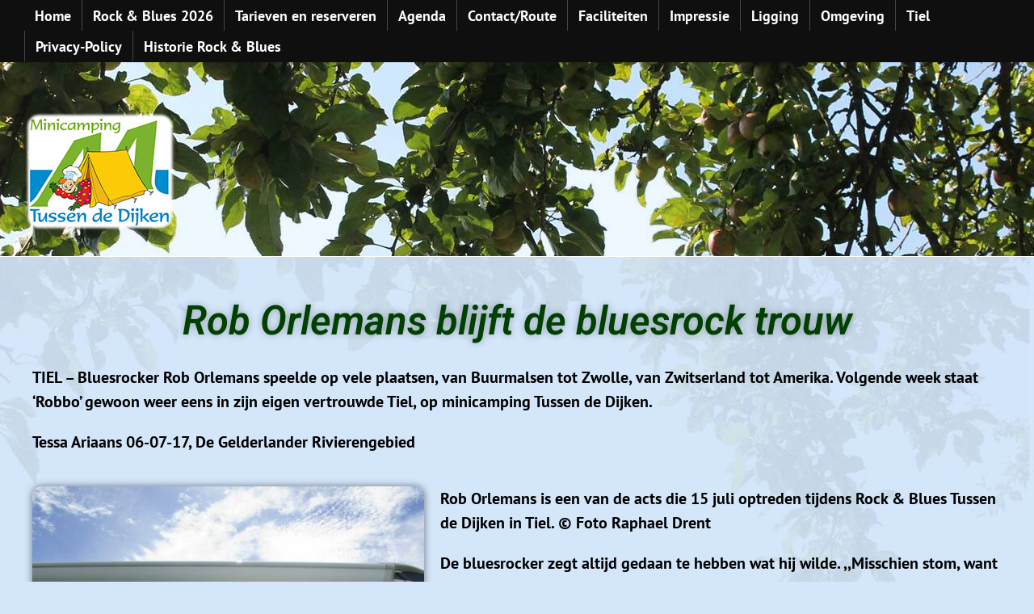

--- FILE ---
content_type: text/html; charset=UTF-8
request_url: https://www.minicamping-tussendedijken-tiel.nl/orlemans-blijft-de-bluesrock-trouw/
body_size: 18073
content:
<!DOCTYPE html>
<html class="avada-html-layout-wide avada-html-header-position-top" lang="nl-NL" prefix="og: http://ogp.me/ns# fb: http://ogp.me/ns/fb#">
<head>
	<meta http-equiv="X-UA-Compatible" content="IE=edge" />
	<meta http-equiv="Content-Type" content="text/html; charset=utf-8"/>
	<meta name="viewport" content="width=device-width, initial-scale=1" />
	<title>Orlemans blijft de bluesrock trouw &#8211; Minicamping-tussendedijken-tiel</title>
<meta name='robots' content='max-image-preview:large' />
	<style>img:is([sizes="auto" i], [sizes^="auto," i]) { contain-intrinsic-size: 3000px 1500px }</style>
	<link rel="alternate" type="application/rss+xml" title="Minicamping-tussendedijken-tiel &raquo; Feed" href="https://www.minicamping-tussendedijken-tiel.nl/feed/" />
<link rel="alternate" type="application/rss+xml" title="Minicamping-tussendedijken-tiel &raquo; Reactiesfeed" href="https://www.minicamping-tussendedijken-tiel.nl/comments/feed/" />
		
		
		
									<meta name="description" content="Rob Orlemans blijft de bluesrock trouw		
		TIEL - Bluesrocker Rob Orlemans speelde op vele plaatsen, van Buurmalsen tot Zwolle, van Zwitserland tot Amerika. Volgende week staat ‘Robbo’ gewoon weer eens in zijn eigen vertrouwde Tiel, op minicamping Tussen de Dijken.Tessa Ariaans 06-07-17, De Gelderlander Rivierengebied"/>
				
		<meta property="og:locale" content="nl_NL_formal"/>
		<meta property="og:type" content="article"/>
		<meta property="og:site_name" content="Minicamping-tussendedijken-tiel"/>
		<meta property="og:title" content="  Orlemans blijft de bluesrock trouw"/>
				<meta property="og:description" content="Rob Orlemans blijft de bluesrock trouw		
		TIEL - Bluesrocker Rob Orlemans speelde op vele plaatsen, van Buurmalsen tot Zwolle, van Zwitserland tot Amerika. Volgende week staat ‘Robbo’ gewoon weer eens in zijn eigen vertrouwde Tiel, op minicamping Tussen de Dijken.Tessa Ariaans 06-07-17, De Gelderlander Rivierengebied"/>
				<meta property="og:url" content="https://www.minicamping-tussendedijken-tiel.nl/orlemans-blijft-de-bluesrock-trouw/"/>
													<meta property="article:modified_time" content="2024-10-17T08:04:42+01:00"/>
											<meta property="og:image" content="https://www.minicamping-tussendedijken-tiel.nl/wp-content/uploads/2017/06/logo.png"/>
		<meta property="og:image:width" content="187"/>
		<meta property="og:image:height" content="148"/>
		<meta property="og:image:type" content=""/>
				<script type="text/javascript">
/* <![CDATA[ */
window._wpemojiSettings = {"baseUrl":"https:\/\/s.w.org\/images\/core\/emoji\/16.0.1\/72x72\/","ext":".png","svgUrl":"https:\/\/s.w.org\/images\/core\/emoji\/16.0.1\/svg\/","svgExt":".svg","source":{"concatemoji":"https:\/\/www.minicamping-tussendedijken-tiel.nl\/wp-includes\/js\/wp-emoji-release.min.js?ver=6.8.3"}};
/*! This file is auto-generated */
!function(s,n){var o,i,e;function c(e){try{var t={supportTests:e,timestamp:(new Date).valueOf()};sessionStorage.setItem(o,JSON.stringify(t))}catch(e){}}function p(e,t,n){e.clearRect(0,0,e.canvas.width,e.canvas.height),e.fillText(t,0,0);var t=new Uint32Array(e.getImageData(0,0,e.canvas.width,e.canvas.height).data),a=(e.clearRect(0,0,e.canvas.width,e.canvas.height),e.fillText(n,0,0),new Uint32Array(e.getImageData(0,0,e.canvas.width,e.canvas.height).data));return t.every(function(e,t){return e===a[t]})}function u(e,t){e.clearRect(0,0,e.canvas.width,e.canvas.height),e.fillText(t,0,0);for(var n=e.getImageData(16,16,1,1),a=0;a<n.data.length;a++)if(0!==n.data[a])return!1;return!0}function f(e,t,n,a){switch(t){case"flag":return n(e,"\ud83c\udff3\ufe0f\u200d\u26a7\ufe0f","\ud83c\udff3\ufe0f\u200b\u26a7\ufe0f")?!1:!n(e,"\ud83c\udde8\ud83c\uddf6","\ud83c\udde8\u200b\ud83c\uddf6")&&!n(e,"\ud83c\udff4\udb40\udc67\udb40\udc62\udb40\udc65\udb40\udc6e\udb40\udc67\udb40\udc7f","\ud83c\udff4\u200b\udb40\udc67\u200b\udb40\udc62\u200b\udb40\udc65\u200b\udb40\udc6e\u200b\udb40\udc67\u200b\udb40\udc7f");case"emoji":return!a(e,"\ud83e\udedf")}return!1}function g(e,t,n,a){var r="undefined"!=typeof WorkerGlobalScope&&self instanceof WorkerGlobalScope?new OffscreenCanvas(300,150):s.createElement("canvas"),o=r.getContext("2d",{willReadFrequently:!0}),i=(o.textBaseline="top",o.font="600 32px Arial",{});return e.forEach(function(e){i[e]=t(o,e,n,a)}),i}function t(e){var t=s.createElement("script");t.src=e,t.defer=!0,s.head.appendChild(t)}"undefined"!=typeof Promise&&(o="wpEmojiSettingsSupports",i=["flag","emoji"],n.supports={everything:!0,everythingExceptFlag:!0},e=new Promise(function(e){s.addEventListener("DOMContentLoaded",e,{once:!0})}),new Promise(function(t){var n=function(){try{var e=JSON.parse(sessionStorage.getItem(o));if("object"==typeof e&&"number"==typeof e.timestamp&&(new Date).valueOf()<e.timestamp+604800&&"object"==typeof e.supportTests)return e.supportTests}catch(e){}return null}();if(!n){if("undefined"!=typeof Worker&&"undefined"!=typeof OffscreenCanvas&&"undefined"!=typeof URL&&URL.createObjectURL&&"undefined"!=typeof Blob)try{var e="postMessage("+g.toString()+"("+[JSON.stringify(i),f.toString(),p.toString(),u.toString()].join(",")+"));",a=new Blob([e],{type:"text/javascript"}),r=new Worker(URL.createObjectURL(a),{name:"wpTestEmojiSupports"});return void(r.onmessage=function(e){c(n=e.data),r.terminate(),t(n)})}catch(e){}c(n=g(i,f,p,u))}t(n)}).then(function(e){for(var t in e)n.supports[t]=e[t],n.supports.everything=n.supports.everything&&n.supports[t],"flag"!==t&&(n.supports.everythingExceptFlag=n.supports.everythingExceptFlag&&n.supports[t]);n.supports.everythingExceptFlag=n.supports.everythingExceptFlag&&!n.supports.flag,n.DOMReady=!1,n.readyCallback=function(){n.DOMReady=!0}}).then(function(){return e}).then(function(){var e;n.supports.everything||(n.readyCallback(),(e=n.source||{}).concatemoji?t(e.concatemoji):e.wpemoji&&e.twemoji&&(t(e.twemoji),t(e.wpemoji)))}))}((window,document),window._wpemojiSettings);
/* ]]> */
</script>
<style id='wp-emoji-styles-inline-css' type='text/css'>

	img.wp-smiley, img.emoji {
		display: inline !important;
		border: none !important;
		box-shadow: none !important;
		height: 1em !important;
		width: 1em !important;
		margin: 0 0.07em !important;
		vertical-align: -0.1em !important;
		background: none !important;
		padding: 0 !important;
	}
</style>
<link rel='stylesheet' id='wp-block-library-css' href='https://www.minicamping-tussendedijken-tiel.nl/wp-includes/css/dist/block-library/style.min.css?ver=6.8.3' type='text/css' media='all' />
<style id='wp-block-library-theme-inline-css' type='text/css'>
.wp-block-audio :where(figcaption){color:#555;font-size:13px;text-align:center}.is-dark-theme .wp-block-audio :where(figcaption){color:#ffffffa6}.wp-block-audio{margin:0 0 1em}.wp-block-code{border:1px solid #ccc;border-radius:4px;font-family:Menlo,Consolas,monaco,monospace;padding:.8em 1em}.wp-block-embed :where(figcaption){color:#555;font-size:13px;text-align:center}.is-dark-theme .wp-block-embed :where(figcaption){color:#ffffffa6}.wp-block-embed{margin:0 0 1em}.blocks-gallery-caption{color:#555;font-size:13px;text-align:center}.is-dark-theme .blocks-gallery-caption{color:#ffffffa6}:root :where(.wp-block-image figcaption){color:#555;font-size:13px;text-align:center}.is-dark-theme :root :where(.wp-block-image figcaption){color:#ffffffa6}.wp-block-image{margin:0 0 1em}.wp-block-pullquote{border-bottom:4px solid;border-top:4px solid;color:currentColor;margin-bottom:1.75em}.wp-block-pullquote cite,.wp-block-pullquote footer,.wp-block-pullquote__citation{color:currentColor;font-size:.8125em;font-style:normal;text-transform:uppercase}.wp-block-quote{border-left:.25em solid;margin:0 0 1.75em;padding-left:1em}.wp-block-quote cite,.wp-block-quote footer{color:currentColor;font-size:.8125em;font-style:normal;position:relative}.wp-block-quote:where(.has-text-align-right){border-left:none;border-right:.25em solid;padding-left:0;padding-right:1em}.wp-block-quote:where(.has-text-align-center){border:none;padding-left:0}.wp-block-quote.is-large,.wp-block-quote.is-style-large,.wp-block-quote:where(.is-style-plain){border:none}.wp-block-search .wp-block-search__label{font-weight:700}.wp-block-search__button{border:1px solid #ccc;padding:.375em .625em}:where(.wp-block-group.has-background){padding:1.25em 2.375em}.wp-block-separator.has-css-opacity{opacity:.4}.wp-block-separator{border:none;border-bottom:2px solid;margin-left:auto;margin-right:auto}.wp-block-separator.has-alpha-channel-opacity{opacity:1}.wp-block-separator:not(.is-style-wide):not(.is-style-dots){width:100px}.wp-block-separator.has-background:not(.is-style-dots){border-bottom:none;height:1px}.wp-block-separator.has-background:not(.is-style-wide):not(.is-style-dots){height:2px}.wp-block-table{margin:0 0 1em}.wp-block-table td,.wp-block-table th{word-break:normal}.wp-block-table :where(figcaption){color:#555;font-size:13px;text-align:center}.is-dark-theme .wp-block-table :where(figcaption){color:#ffffffa6}.wp-block-video :where(figcaption){color:#555;font-size:13px;text-align:center}.is-dark-theme .wp-block-video :where(figcaption){color:#ffffffa6}.wp-block-video{margin:0 0 1em}:root :where(.wp-block-template-part.has-background){margin-bottom:0;margin-top:0;padding:1.25em 2.375em}
</style>
<style id='classic-theme-styles-inline-css' type='text/css'>
/*! This file is auto-generated */
.wp-block-button__link{color:#fff;background-color:#32373c;border-radius:9999px;box-shadow:none;text-decoration:none;padding:calc(.667em + 2px) calc(1.333em + 2px);font-size:1.125em}.wp-block-file__button{background:#32373c;color:#fff;text-decoration:none}
</style>
<style id='global-styles-inline-css' type='text/css'>
:root{--wp--preset--aspect-ratio--square: 1;--wp--preset--aspect-ratio--4-3: 4/3;--wp--preset--aspect-ratio--3-4: 3/4;--wp--preset--aspect-ratio--3-2: 3/2;--wp--preset--aspect-ratio--2-3: 2/3;--wp--preset--aspect-ratio--16-9: 16/9;--wp--preset--aspect-ratio--9-16: 9/16;--wp--preset--color--black: #000000;--wp--preset--color--cyan-bluish-gray: #abb8c3;--wp--preset--color--white: #ffffff;--wp--preset--color--pale-pink: #f78da7;--wp--preset--color--vivid-red: #cf2e2e;--wp--preset--color--luminous-vivid-orange: #ff6900;--wp--preset--color--luminous-vivid-amber: #fcb900;--wp--preset--color--light-green-cyan: #7bdcb5;--wp--preset--color--vivid-green-cyan: #00d084;--wp--preset--color--pale-cyan-blue: #8ed1fc;--wp--preset--color--vivid-cyan-blue: #0693e3;--wp--preset--color--vivid-purple: #9b51e0;--wp--preset--color--awb-color-1: #ffffff;--wp--preset--color--awb-color-2: #f9f9fb;--wp--preset--color--awb-color-3: #f2f3f5;--wp--preset--color--awb-color-4: #4c4c4c;--wp--preset--color--awb-color-5: #198fd9;--wp--preset--color--awb-color-6: #434549;--wp--preset--color--awb-color-7: #212326;--wp--preset--color--awb-color-8: #141617;--wp--preset--gradient--vivid-cyan-blue-to-vivid-purple: linear-gradient(135deg,rgba(6,147,227,1) 0%,rgb(155,81,224) 100%);--wp--preset--gradient--light-green-cyan-to-vivid-green-cyan: linear-gradient(135deg,rgb(122,220,180) 0%,rgb(0,208,130) 100%);--wp--preset--gradient--luminous-vivid-amber-to-luminous-vivid-orange: linear-gradient(135deg,rgba(252,185,0,1) 0%,rgba(255,105,0,1) 100%);--wp--preset--gradient--luminous-vivid-orange-to-vivid-red: linear-gradient(135deg,rgba(255,105,0,1) 0%,rgb(207,46,46) 100%);--wp--preset--gradient--very-light-gray-to-cyan-bluish-gray: linear-gradient(135deg,rgb(238,238,238) 0%,rgb(169,184,195) 100%);--wp--preset--gradient--cool-to-warm-spectrum: linear-gradient(135deg,rgb(74,234,220) 0%,rgb(151,120,209) 20%,rgb(207,42,186) 40%,rgb(238,44,130) 60%,rgb(251,105,98) 80%,rgb(254,248,76) 100%);--wp--preset--gradient--blush-light-purple: linear-gradient(135deg,rgb(255,206,236) 0%,rgb(152,150,240) 100%);--wp--preset--gradient--blush-bordeaux: linear-gradient(135deg,rgb(254,205,165) 0%,rgb(254,45,45) 50%,rgb(107,0,62) 100%);--wp--preset--gradient--luminous-dusk: linear-gradient(135deg,rgb(255,203,112) 0%,rgb(199,81,192) 50%,rgb(65,88,208) 100%);--wp--preset--gradient--pale-ocean: linear-gradient(135deg,rgb(255,245,203) 0%,rgb(182,227,212) 50%,rgb(51,167,181) 100%);--wp--preset--gradient--electric-grass: linear-gradient(135deg,rgb(202,248,128) 0%,rgb(113,206,126) 100%);--wp--preset--gradient--midnight: linear-gradient(135deg,rgb(2,3,129) 0%,rgb(40,116,252) 100%);--wp--preset--font-size--small: 9.75px;--wp--preset--font-size--medium: 20px;--wp--preset--font-size--large: 19.5px;--wp--preset--font-size--x-large: 42px;--wp--preset--font-size--normal: 13px;--wp--preset--font-size--xlarge: 26px;--wp--preset--font-size--huge: 39px;--wp--preset--spacing--20: 0.44rem;--wp--preset--spacing--30: 0.67rem;--wp--preset--spacing--40: 1rem;--wp--preset--spacing--50: 1.5rem;--wp--preset--spacing--60: 2.25rem;--wp--preset--spacing--70: 3.38rem;--wp--preset--spacing--80: 5.06rem;--wp--preset--shadow--natural: 6px 6px 9px rgba(0, 0, 0, 0.2);--wp--preset--shadow--deep: 12px 12px 50px rgba(0, 0, 0, 0.4);--wp--preset--shadow--sharp: 6px 6px 0px rgba(0, 0, 0, 0.2);--wp--preset--shadow--outlined: 6px 6px 0px -3px rgba(255, 255, 255, 1), 6px 6px rgba(0, 0, 0, 1);--wp--preset--shadow--crisp: 6px 6px 0px rgba(0, 0, 0, 1);}:where(.is-layout-flex){gap: 0.5em;}:where(.is-layout-grid){gap: 0.5em;}body .is-layout-flex{display: flex;}.is-layout-flex{flex-wrap: wrap;align-items: center;}.is-layout-flex > :is(*, div){margin: 0;}body .is-layout-grid{display: grid;}.is-layout-grid > :is(*, div){margin: 0;}:where(.wp-block-columns.is-layout-flex){gap: 2em;}:where(.wp-block-columns.is-layout-grid){gap: 2em;}:where(.wp-block-post-template.is-layout-flex){gap: 1.25em;}:where(.wp-block-post-template.is-layout-grid){gap: 1.25em;}.has-black-color{color: var(--wp--preset--color--black) !important;}.has-cyan-bluish-gray-color{color: var(--wp--preset--color--cyan-bluish-gray) !important;}.has-white-color{color: var(--wp--preset--color--white) !important;}.has-pale-pink-color{color: var(--wp--preset--color--pale-pink) !important;}.has-vivid-red-color{color: var(--wp--preset--color--vivid-red) !important;}.has-luminous-vivid-orange-color{color: var(--wp--preset--color--luminous-vivid-orange) !important;}.has-luminous-vivid-amber-color{color: var(--wp--preset--color--luminous-vivid-amber) !important;}.has-light-green-cyan-color{color: var(--wp--preset--color--light-green-cyan) !important;}.has-vivid-green-cyan-color{color: var(--wp--preset--color--vivid-green-cyan) !important;}.has-pale-cyan-blue-color{color: var(--wp--preset--color--pale-cyan-blue) !important;}.has-vivid-cyan-blue-color{color: var(--wp--preset--color--vivid-cyan-blue) !important;}.has-vivid-purple-color{color: var(--wp--preset--color--vivid-purple) !important;}.has-black-background-color{background-color: var(--wp--preset--color--black) !important;}.has-cyan-bluish-gray-background-color{background-color: var(--wp--preset--color--cyan-bluish-gray) !important;}.has-white-background-color{background-color: var(--wp--preset--color--white) !important;}.has-pale-pink-background-color{background-color: var(--wp--preset--color--pale-pink) !important;}.has-vivid-red-background-color{background-color: var(--wp--preset--color--vivid-red) !important;}.has-luminous-vivid-orange-background-color{background-color: var(--wp--preset--color--luminous-vivid-orange) !important;}.has-luminous-vivid-amber-background-color{background-color: var(--wp--preset--color--luminous-vivid-amber) !important;}.has-light-green-cyan-background-color{background-color: var(--wp--preset--color--light-green-cyan) !important;}.has-vivid-green-cyan-background-color{background-color: var(--wp--preset--color--vivid-green-cyan) !important;}.has-pale-cyan-blue-background-color{background-color: var(--wp--preset--color--pale-cyan-blue) !important;}.has-vivid-cyan-blue-background-color{background-color: var(--wp--preset--color--vivid-cyan-blue) !important;}.has-vivid-purple-background-color{background-color: var(--wp--preset--color--vivid-purple) !important;}.has-black-border-color{border-color: var(--wp--preset--color--black) !important;}.has-cyan-bluish-gray-border-color{border-color: var(--wp--preset--color--cyan-bluish-gray) !important;}.has-white-border-color{border-color: var(--wp--preset--color--white) !important;}.has-pale-pink-border-color{border-color: var(--wp--preset--color--pale-pink) !important;}.has-vivid-red-border-color{border-color: var(--wp--preset--color--vivid-red) !important;}.has-luminous-vivid-orange-border-color{border-color: var(--wp--preset--color--luminous-vivid-orange) !important;}.has-luminous-vivid-amber-border-color{border-color: var(--wp--preset--color--luminous-vivid-amber) !important;}.has-light-green-cyan-border-color{border-color: var(--wp--preset--color--light-green-cyan) !important;}.has-vivid-green-cyan-border-color{border-color: var(--wp--preset--color--vivid-green-cyan) !important;}.has-pale-cyan-blue-border-color{border-color: var(--wp--preset--color--pale-cyan-blue) !important;}.has-vivid-cyan-blue-border-color{border-color: var(--wp--preset--color--vivid-cyan-blue) !important;}.has-vivid-purple-border-color{border-color: var(--wp--preset--color--vivid-purple) !important;}.has-vivid-cyan-blue-to-vivid-purple-gradient-background{background: var(--wp--preset--gradient--vivid-cyan-blue-to-vivid-purple) !important;}.has-light-green-cyan-to-vivid-green-cyan-gradient-background{background: var(--wp--preset--gradient--light-green-cyan-to-vivid-green-cyan) !important;}.has-luminous-vivid-amber-to-luminous-vivid-orange-gradient-background{background: var(--wp--preset--gradient--luminous-vivid-amber-to-luminous-vivid-orange) !important;}.has-luminous-vivid-orange-to-vivid-red-gradient-background{background: var(--wp--preset--gradient--luminous-vivid-orange-to-vivid-red) !important;}.has-very-light-gray-to-cyan-bluish-gray-gradient-background{background: var(--wp--preset--gradient--very-light-gray-to-cyan-bluish-gray) !important;}.has-cool-to-warm-spectrum-gradient-background{background: var(--wp--preset--gradient--cool-to-warm-spectrum) !important;}.has-blush-light-purple-gradient-background{background: var(--wp--preset--gradient--blush-light-purple) !important;}.has-blush-bordeaux-gradient-background{background: var(--wp--preset--gradient--blush-bordeaux) !important;}.has-luminous-dusk-gradient-background{background: var(--wp--preset--gradient--luminous-dusk) !important;}.has-pale-ocean-gradient-background{background: var(--wp--preset--gradient--pale-ocean) !important;}.has-electric-grass-gradient-background{background: var(--wp--preset--gradient--electric-grass) !important;}.has-midnight-gradient-background{background: var(--wp--preset--gradient--midnight) !important;}.has-small-font-size{font-size: var(--wp--preset--font-size--small) !important;}.has-medium-font-size{font-size: var(--wp--preset--font-size--medium) !important;}.has-large-font-size{font-size: var(--wp--preset--font-size--large) !important;}.has-x-large-font-size{font-size: var(--wp--preset--font-size--x-large) !important;}
:where(.wp-block-post-template.is-layout-flex){gap: 1.25em;}:where(.wp-block-post-template.is-layout-grid){gap: 1.25em;}
:where(.wp-block-columns.is-layout-flex){gap: 2em;}:where(.wp-block-columns.is-layout-grid){gap: 2em;}
:root :where(.wp-block-pullquote){font-size: 1.5em;line-height: 1.6;}
</style>
<link rel='stylesheet' id='vfb-pro-css' href='https://www.minicamping-tussendedijken-tiel.nl/wp-content/plugins/vfb-pro/public/assets/css/vfb-style.min.css?ver=2019.05.10' type='text/css' media='all' />
<style id='vfb-pro-inline-css' type='text/css'>
#vfbp-form-1 {font-family: 'Helvetica Neue', Helvetica, Arial, sans-serif;font-size: 14px;}#vfbp-form-1.vfbp-form label {font-weight: bold;margin-bottom: 5px;color: #444;}#vfbp-form-1.vfbp-form .vfb-radio label,#vfbp-form-1.vfbp-form .vfb-checkbox label,#vfbp-form-1.vfbp-form label.vfb-address-label {font-weight: normal;}#vfbp-form-1.vfbp-form .vfb-radio label {margin:0;}#vfbp-form-1.vfbp-form .vfb-form-control {color: #555;background-color: #fff;border: 1px solid #ccc;border-radius: 4px;}#vfbp-form-1.vfbp-form .vfb-form-control:focus {border-color: #66afe9;}#vfbp-form-1.vfbp-form .vfb-form-control::-moz-placeholder {color: #777;}#vfbp-form-1.vfbp-form .vfb-form-control::-webkit-input-placeholder {color: #777;}#vfbp-form-1.vfbp-form .vfb-form-control:-ms-input-placeholder {color: #777;}#vfbp-form-1.vfbp-form .vfb-help-block {color: #777;margin: 5px 0px;padding: 0px 0px;}#vfbp-form-1.vfbp-form .vfb-has-error .vfb-help-block,#vfbp-form-1.vfbp-form .vfb-has-error .vfb-control-label,#vfbp-form-1.vfbp-form .vfb-help-block .parsley-required {color: #a94442;}#vfbp-form-1.vfbp-form .vfb-has-error .vfb-form-control {border-color: #a94442;}#vfbp-form-1.vfbp-form .vfb-has-success .vfb-help-block,#vfbp-form-1.vfbp-form .vfb-has-success .vfb-control-label {color: #3c763d;}#vfbp-form-1.vfbp-form .vfb-has-success .vfb-form-control {border-color: #3c763d;}#vfbp-form-1.vfbp-form .btn-primary {color: #fff;background-color: #329b09;font-size: 14px;font-weight: normal;border: 1px solid #2e6da4;border-radius: 4px;}#vfbp-form-1.vfbp-form .btn-primary:hover {color: #fff;background-color: #286090;border-color: #204d74;}#vfbp-form-1.vfbp-form .vfb-well {background-color: #f5f5f5;border: 1px solid #e3e3e3;border-radius: 4px;margin: 20px 0px;padding: 19px 12px;}#vfbp-form-2 {font-family: Arial, 'Helvetica Neue', Helvetica, sans-serif;font-size: 15px;}#vfbp-form-2.vfbp-form label {font-weight: bold;margin-bottom: 5px;color: #444;}#vfbp-form-2.vfbp-form .vfb-radio label,#vfbp-form-2.vfbp-form .vfb-checkbox label,#vfbp-form-2.vfbp-form label.vfb-address-label {font-weight: normal;}#vfbp-form-2.vfbp-form .vfb-radio label {margin:0;}#vfbp-form-2.vfbp-form .vfb-form-control {color: #555;background-color: #fff;border: 1px solid #1e73be;border-radius: 4px;}#vfbp-form-2.vfbp-form .vfb-form-control:focus {border-color: #66afe9;}#vfbp-form-2.vfbp-form .vfb-form-control::-moz-placeholder {color: #777;}#vfbp-form-2.vfbp-form .vfb-form-control::-webkit-input-placeholder {color: #777;}#vfbp-form-2.vfbp-form .vfb-form-control:-ms-input-placeholder {color: #777;}#vfbp-form-2.vfbp-form .vfb-help-block {color: #000000;margin: 3px 0px;padding: 0px 0px;}#vfbp-form-2.vfbp-form .vfb-has-error .vfb-help-block,#vfbp-form-2.vfbp-form .vfb-has-error .vfb-control-label,#vfbp-form-2.vfbp-form .vfb-help-block .parsley-required {color: #a94442;}#vfbp-form-2.vfbp-form .vfb-has-error .vfb-form-control {border-color: #a94442;}#vfbp-form-2.vfbp-form .vfb-has-success .vfb-help-block,#vfbp-form-2.vfbp-form .vfb-has-success .vfb-control-label {color: #3c763d;}#vfbp-form-2.vfbp-form .vfb-has-success .vfb-form-control {border-color: #3c763d;}#vfbp-form-2.vfbp-form .btn-primary {color: #fff;background-color: #329b09;font-size: 14px;font-weight: normal;border: 1px solid #2e6da4;border-radius: 4px;}#vfbp-form-2.vfbp-form .btn-primary:hover {color: #fff;background-color: #286090;border-color: #204d74;}#vfbp-form-2.vfbp-form .vfb-well {background-color: #f5f5f5;border: 1px solid #e3e3e3;border-radius: 4px;margin: 20px 0px;padding: 19px 12px;}#vfbp-form-3 {font-family: 'Helvetica Neue', Helvetica, Arial, sans-serif;font-size: 14px;}#vfbp-form-3.vfbp-form label {font-weight: bold;margin-bottom: 5px;color: #444;}#vfbp-form-3.vfbp-form .vfb-radio label,#vfbp-form-3.vfbp-form .vfb-checkbox label,#vfbp-form-3.vfbp-form label.vfb-address-label {font-weight: normal;}#vfbp-form-3.vfbp-form .vfb-radio label {margin:0;}#vfbp-form-3.vfbp-form .vfb-form-control {color: #555;background-color: #fff;border: 1px solid #ccc;border-radius: 4px;}#vfbp-form-3.vfbp-form .vfb-form-control:focus {border-color: #66afe9;}#vfbp-form-3.vfbp-form .vfb-form-control::-moz-placeholder {color: #777;}#vfbp-form-3.vfbp-form .vfb-form-control::-webkit-input-placeholder {color: #777;}#vfbp-form-3.vfbp-form .vfb-form-control:-ms-input-placeholder {color: #777;}#vfbp-form-3.vfbp-form .vfb-help-block {color: #777;margin: 5px 0px;padding: 0px 0px;}#vfbp-form-3.vfbp-form .vfb-has-error .vfb-help-block,#vfbp-form-3.vfbp-form .vfb-has-error .vfb-control-label,#vfbp-form-3.vfbp-form .vfb-help-block .parsley-required {color: #a94442;}#vfbp-form-3.vfbp-form .vfb-has-error .vfb-form-control {border-color: #a94442;}#vfbp-form-3.vfbp-form .vfb-has-success .vfb-help-block,#vfbp-form-3.vfbp-form .vfb-has-success .vfb-control-label {color: #3c763d;}#vfbp-form-3.vfbp-form .vfb-has-success .vfb-form-control {border-color: #3c763d;}#vfbp-form-3.vfbp-form .btn-primary {color: #fff;background-color: #329b09;font-size: 14px;font-weight: normal;border: 1px solid #2e6da4;border-radius: 4px;}#vfbp-form-3.vfbp-form .btn-primary:hover {color: #fff;background-color: #286090;border-color: #204d74;}#vfbp-form-3.vfbp-form .vfb-well {background-color: #f5f5f5;border: 1px solid #e3e3e3;border-radius: 4px;margin: 20px 0px;padding: 19px 12px;}#vfbp-form-6 {font-family: 'Helvetica Neue', Helvetica, Arial, sans-serif;font-size: 14px;}#vfbp-form-6.vfbp-form label {font-weight: bold;margin-bottom: 5px;color: #444;}#vfbp-form-6.vfbp-form .vfb-radio label,#vfbp-form-6.vfbp-form .vfb-checkbox label,#vfbp-form-6.vfbp-form label.vfb-address-label {font-weight: normal;}#vfbp-form-6.vfbp-form .vfb-radio label {margin:0;}#vfbp-form-6.vfbp-form .vfb-form-control {color: #555;background-color: #fff;border: 1px solid #ccc;border-radius: 4px;}#vfbp-form-6.vfbp-form .vfb-form-control:focus {border-color: #66afe9;}#vfbp-form-6.vfbp-form .vfb-form-control::-moz-placeholder {color: #777;}#vfbp-form-6.vfbp-form .vfb-form-control::-webkit-input-placeholder {color: #777;}#vfbp-form-6.vfbp-form .vfb-form-control:-ms-input-placeholder {color: #777;}#vfbp-form-6.vfbp-form .vfb-help-block {color: #777;margin: 5px 0px;padding: 0px 0px;}#vfbp-form-6.vfbp-form .vfb-has-error .vfb-help-block,#vfbp-form-6.vfbp-form .vfb-has-error .vfb-control-label,#vfbp-form-6.vfbp-form .vfb-help-block .parsley-required {color: #a94442;}#vfbp-form-6.vfbp-form .vfb-has-error .vfb-form-control {border-color: #a94442;}#vfbp-form-6.vfbp-form .vfb-has-success .vfb-help-block,#vfbp-form-6.vfbp-form .vfb-has-success .vfb-control-label {color: #3c763d;}#vfbp-form-6.vfbp-form .vfb-has-success .vfb-form-control {border-color: #3c763d;}#vfbp-form-6.vfbp-form .btn-primary {color: #fff;background-color: #329b09;font-size: 14px;font-weight: normal;border: 1px solid #2e6da4;border-radius: 4px;}#vfbp-form-6.vfbp-form .btn-primary:hover {color: #fff;background-color: #286090;border-color: #204d74;}#vfbp-form-6.vfbp-form .vfb-well {background-color: #f5f5f5;border: 1px solid #e3e3e3;border-radius: 4px;margin: 20px 0px;padding: 19px 12px;}#vfbp-form-7 {font-family: 'Helvetica Neue', Helvetica, Arial, sans-serif;font-size: 14px;}#vfbp-form-7.vfbp-form label {font-weight: bold;margin-bottom: 5px;color: #444;}#vfbp-form-7.vfbp-form .vfb-radio label,#vfbp-form-7.vfbp-form .vfb-checkbox label,#vfbp-form-7.vfbp-form label.vfb-address-label {font-weight: normal;}#vfbp-form-7.vfbp-form .vfb-radio label {margin:0;}#vfbp-form-7.vfbp-form .vfb-form-control {color: #555;background-color: #fff;border: 1px solid #ccc;border-radius: 4px;}#vfbp-form-7.vfbp-form .vfb-form-control:focus {border-color: #66afe9;}#vfbp-form-7.vfbp-form .vfb-form-control::-moz-placeholder {color: #777;}#vfbp-form-7.vfbp-form .vfb-form-control::-webkit-input-placeholder {color: #777;}#vfbp-form-7.vfbp-form .vfb-form-control:-ms-input-placeholder {color: #777;}#vfbp-form-7.vfbp-form .vfb-help-block {color: #777;margin: 5px 0px;padding: 0px 0px;}#vfbp-form-7.vfbp-form .vfb-has-error .vfb-help-block,#vfbp-form-7.vfbp-form .vfb-has-error .vfb-control-label,#vfbp-form-7.vfbp-form .vfb-help-block .parsley-required {color: #a94442;}#vfbp-form-7.vfbp-form .vfb-has-error .vfb-form-control {border-color: #a94442;}#vfbp-form-7.vfbp-form .vfb-has-success .vfb-help-block,#vfbp-form-7.vfbp-form .vfb-has-success .vfb-control-label {color: #3c763d;}#vfbp-form-7.vfbp-form .vfb-has-success .vfb-form-control {border-color: #3c763d;}#vfbp-form-7.vfbp-form .btn-primary {color: #fff;background-color: #329b09;font-size: 14px;font-weight: normal;border: 1px solid #2e6da4;border-radius: 4px;}#vfbp-form-7.vfbp-form .btn-primary:hover {color: #fff;background-color: #286090;border-color: #204d74;}#vfbp-form-7.vfbp-form .vfb-well {background-color: #f5f5f5;border: 1px solid #e3e3e3;border-radius: 4px;margin: 20px 0px;padding: 19px 12px;}#vfbp-form-8 {font-family: 'Helvetica Neue', Helvetica, Arial, sans-serif;font-size: 14px;}#vfbp-form-8.vfbp-form label {font-weight: bold;margin-bottom: 5px;color: #444;}#vfbp-form-8.vfbp-form .vfb-radio label,#vfbp-form-8.vfbp-form .vfb-checkbox label,#vfbp-form-8.vfbp-form label.vfb-address-label {font-weight: normal;}#vfbp-form-8.vfbp-form .vfb-radio label {margin:0;}#vfbp-form-8.vfbp-form .vfb-form-control {color: #555;background-color: #fff;border: 1px solid #ccc;border-radius: 4px;}#vfbp-form-8.vfbp-form .vfb-form-control:focus {border-color: #66afe9;}#vfbp-form-8.vfbp-form .vfb-form-control::-moz-placeholder {color: #777;}#vfbp-form-8.vfbp-form .vfb-form-control::-webkit-input-placeholder {color: #777;}#vfbp-form-8.vfbp-form .vfb-form-control:-ms-input-placeholder {color: #777;}#vfbp-form-8.vfbp-form .vfb-help-block {color: #777;margin: 5px 0px;padding: 0px 0px;}#vfbp-form-8.vfbp-form .vfb-has-error .vfb-help-block,#vfbp-form-8.vfbp-form .vfb-has-error .vfb-control-label,#vfbp-form-8.vfbp-form .vfb-help-block .parsley-required {color: #a94442;}#vfbp-form-8.vfbp-form .vfb-has-error .vfb-form-control {border-color: #a94442;}#vfbp-form-8.vfbp-form .vfb-has-success .vfb-help-block,#vfbp-form-8.vfbp-form .vfb-has-success .vfb-control-label {color: #3c763d;}#vfbp-form-8.vfbp-form .vfb-has-success .vfb-form-control {border-color: #3c763d;}#vfbp-form-8.vfbp-form .btn-primary {color: #fff;background-color: #329b09;font-size: 14px;font-weight: normal;border: 1px solid #2e6da4;border-radius: 4px;}#vfbp-form-8.vfbp-form .btn-primary:hover {color: #fff;background-color: #286090;border-color: #204d74;}#vfbp-form-8.vfbp-form .vfb-well {background-color: #f5f5f5;border: 1px solid #e3e3e3;border-radius: 4px;margin: 20px 0px;padding: 19px 12px;}#vfbp-form-9 {font-family: 'Helvetica Neue', Helvetica, Arial, sans-serif;font-size: 14px;}#vfbp-form-9.vfbp-form label {font-weight: bold;margin-bottom: 5px;color: #444;}#vfbp-form-9.vfbp-form .vfb-radio label,#vfbp-form-9.vfbp-form .vfb-checkbox label,#vfbp-form-9.vfbp-form label.vfb-address-label {font-weight: normal;}#vfbp-form-9.vfbp-form .vfb-radio label {margin:0;}#vfbp-form-9.vfbp-form .vfb-form-control {color: #555;background-color: #fff;border: 1px solid #ccc;border-radius: 4px;}#vfbp-form-9.vfbp-form .vfb-form-control:focus {border-color: #66afe9;}#vfbp-form-9.vfbp-form .vfb-form-control::-moz-placeholder {color: #777;}#vfbp-form-9.vfbp-form .vfb-form-control::-webkit-input-placeholder {color: #777;}#vfbp-form-9.vfbp-form .vfb-form-control:-ms-input-placeholder {color: #777;}#vfbp-form-9.vfbp-form .vfb-help-block {color: #777;margin: 5px 0px;padding: 0px 0px;}#vfbp-form-9.vfbp-form .vfb-has-error .vfb-help-block,#vfbp-form-9.vfbp-form .vfb-has-error .vfb-control-label,#vfbp-form-9.vfbp-form .vfb-help-block .parsley-required {color: #a94442;}#vfbp-form-9.vfbp-form .vfb-has-error .vfb-form-control {border-color: #a94442;}#vfbp-form-9.vfbp-form .vfb-has-success .vfb-help-block,#vfbp-form-9.vfbp-form .vfb-has-success .vfb-control-label {color: #3c763d;}#vfbp-form-9.vfbp-form .vfb-has-success .vfb-form-control {border-color: #3c763d;}#vfbp-form-9.vfbp-form .btn-primary {color: #fff;background-color: #329b09;font-size: 14px;font-weight: normal;border: 1px solid #2e6da4;border-radius: 4px;}#vfbp-form-9.vfbp-form .btn-primary:hover {color: #fff;background-color: #286090;border-color: #204d74;}#vfbp-form-9.vfbp-form .vfb-well {background-color: #f5f5f5;border: 1px solid #e3e3e3;border-radius: 4px;margin: 20px 0px;padding: 19px 12px;}#vfbp-form-10 {font-family: 'Helvetica Neue', Helvetica, Arial, sans-serif;font-size: 14px;}#vfbp-form-10.vfbp-form label {font-weight: bold;margin-bottom: 5px;color: #444;}#vfbp-form-10.vfbp-form .vfb-radio label,#vfbp-form-10.vfbp-form .vfb-checkbox label,#vfbp-form-10.vfbp-form label.vfb-address-label {font-weight: normal;}#vfbp-form-10.vfbp-form .vfb-radio label {margin:0;}#vfbp-form-10.vfbp-form .vfb-form-control {color: #555;background-color: #fff;border: 1px solid #ccc;border-radius: 4px;}#vfbp-form-10.vfbp-form .vfb-form-control:focus {border-color: #66afe9;}#vfbp-form-10.vfbp-form .vfb-form-control::-moz-placeholder {color: #777;}#vfbp-form-10.vfbp-form .vfb-form-control::-webkit-input-placeholder {color: #777;}#vfbp-form-10.vfbp-form .vfb-form-control:-ms-input-placeholder {color: #777;}#vfbp-form-10.vfbp-form .vfb-help-block {color: #777;margin: 5px 0px;padding: 0px 0px;}#vfbp-form-10.vfbp-form .vfb-has-error .vfb-help-block,#vfbp-form-10.vfbp-form .vfb-has-error .vfb-control-label,#vfbp-form-10.vfbp-form .vfb-help-block .parsley-required {color: #a94442;}#vfbp-form-10.vfbp-form .vfb-has-error .vfb-form-control {border-color: #a94442;}#vfbp-form-10.vfbp-form .vfb-has-success .vfb-help-block,#vfbp-form-10.vfbp-form .vfb-has-success .vfb-control-label {color: #3c763d;}#vfbp-form-10.vfbp-form .vfb-has-success .vfb-form-control {border-color: #3c763d;}#vfbp-form-10.vfbp-form .btn-primary {color: #fff;background-color: #329b09;font-size: 14px;font-weight: normal;border: 1px solid #2e6da4;border-radius: 4px;}#vfbp-form-10.vfbp-form .btn-primary:hover {color: #fff;background-color: #286090;border-color: #204d74;}#vfbp-form-10.vfbp-form .vfb-well {background-color: #f5f5f5;border: 1px solid #e3e3e3;border-radius: 4px;margin: 20px 0px;padding: 19px 12px;}#vfbp-form-11 {font-family: 'Helvetica Neue', Helvetica, Arial, sans-serif;font-size: 14px;}#vfbp-form-11.vfbp-form label {font-weight: bold;margin-bottom: 5px;color: #444;}#vfbp-form-11.vfbp-form .vfb-radio label,#vfbp-form-11.vfbp-form .vfb-checkbox label,#vfbp-form-11.vfbp-form label.vfb-address-label {font-weight: normal;}#vfbp-form-11.vfbp-form .vfb-radio label {margin:0;}#vfbp-form-11.vfbp-form .vfb-form-control {color: #555;background-color: #fff;border: 1px solid #ccc;border-radius: 4px;}#vfbp-form-11.vfbp-form .vfb-form-control:focus {border-color: #66afe9;}#vfbp-form-11.vfbp-form .vfb-form-control::-moz-placeholder {color: #777;}#vfbp-form-11.vfbp-form .vfb-form-control::-webkit-input-placeholder {color: #777;}#vfbp-form-11.vfbp-form .vfb-form-control:-ms-input-placeholder {color: #777;}#vfbp-form-11.vfbp-form .vfb-help-block {color: #777;margin: 5px 0px;padding: 0px 0px;}#vfbp-form-11.vfbp-form .vfb-has-error .vfb-help-block,#vfbp-form-11.vfbp-form .vfb-has-error .vfb-control-label,#vfbp-form-11.vfbp-form .vfb-help-block .parsley-required {color: #a94442;}#vfbp-form-11.vfbp-form .vfb-has-error .vfb-form-control {border-color: #a94442;}#vfbp-form-11.vfbp-form .vfb-has-success .vfb-help-block,#vfbp-form-11.vfbp-form .vfb-has-success .vfb-control-label {color: #3c763d;}#vfbp-form-11.vfbp-form .vfb-has-success .vfb-form-control {border-color: #3c763d;}#vfbp-form-11.vfbp-form .btn-primary {color: #fff;background-color: #329b09;font-size: 14px;font-weight: normal;border: 1px solid #2e6da4;border-radius: 4px;}#vfbp-form-11.vfbp-form .btn-primary:hover {color: #fff;background-color: #286090;border-color: #204d74;}#vfbp-form-11.vfbp-form .vfb-well {background-color: #f5f5f5;border: 1px solid #e3e3e3;border-radius: 4px;margin: 20px 0px;padding: 19px 12px;}#vfbp-form-12 {font-family: 'Helvetica Neue', Helvetica, Arial, sans-serif;font-size: 14px;}#vfbp-form-12.vfbp-form label {font-weight: bold;margin-bottom: 5px;color: #444;}#vfbp-form-12.vfbp-form .vfb-radio label,#vfbp-form-12.vfbp-form .vfb-checkbox label,#vfbp-form-12.vfbp-form label.vfb-address-label {font-weight: normal;}#vfbp-form-12.vfbp-form .vfb-radio label {margin:0;}#vfbp-form-12.vfbp-form .vfb-form-control {color: #555;background-color: #fff;border: 1px solid #ccc;border-radius: 4px;}#vfbp-form-12.vfbp-form .vfb-form-control:focus {border-color: #66afe9;}#vfbp-form-12.vfbp-form .vfb-form-control::-moz-placeholder {color: #777;}#vfbp-form-12.vfbp-form .vfb-form-control::-webkit-input-placeholder {color: #777;}#vfbp-form-12.vfbp-form .vfb-form-control:-ms-input-placeholder {color: #777;}#vfbp-form-12.vfbp-form .vfb-help-block {color: #777;margin: 5px 0px;padding: 0px 0px;}#vfbp-form-12.vfbp-form .vfb-has-error .vfb-help-block,#vfbp-form-12.vfbp-form .vfb-has-error .vfb-control-label,#vfbp-form-12.vfbp-form .vfb-help-block .parsley-required {color: #a94442;}#vfbp-form-12.vfbp-form .vfb-has-error .vfb-form-control {border-color: #a94442;}#vfbp-form-12.vfbp-form .vfb-has-success .vfb-help-block,#vfbp-form-12.vfbp-form .vfb-has-success .vfb-control-label {color: #3c763d;}#vfbp-form-12.vfbp-form .vfb-has-success .vfb-form-control {border-color: #3c763d;}#vfbp-form-12.vfbp-form .btn-primary {color: #fff;background-color: #329b09;font-size: 14px;font-weight: normal;border: 1px solid #2e6da4;border-radius: 4px;}#vfbp-form-12.vfbp-form .btn-primary:hover {color: #fff;background-color: #286090;border-color: #204d74;}#vfbp-form-12.vfbp-form .vfb-well {background-color: #f5f5f5;border: 1px solid #e3e3e3;border-radius: 4px;margin: 20px 0px;padding: 19px 12px;}#vfbp-form-13 {font-family: 'Helvetica Neue', Helvetica, Arial, sans-serif;font-size: 14px;}#vfbp-form-13.vfbp-form label {font-weight: bold;margin-bottom: 5px;color: #444;}#vfbp-form-13.vfbp-form .vfb-radio label,#vfbp-form-13.vfbp-form .vfb-checkbox label,#vfbp-form-13.vfbp-form label.vfb-address-label {font-weight: normal;}#vfbp-form-13.vfbp-form .vfb-radio label {margin:0;}#vfbp-form-13.vfbp-form .vfb-form-control {color: #555;background-color: #fff;border: 1px solid #ccc;border-radius: 4px;}#vfbp-form-13.vfbp-form .vfb-form-control:focus {border-color: #66afe9;}#vfbp-form-13.vfbp-form .vfb-form-control::-moz-placeholder {color: #777;}#vfbp-form-13.vfbp-form .vfb-form-control::-webkit-input-placeholder {color: #777;}#vfbp-form-13.vfbp-form .vfb-form-control:-ms-input-placeholder {color: #777;}#vfbp-form-13.vfbp-form .vfb-help-block {color: #777;margin: 5px 0px;padding: 0px 0px;}#vfbp-form-13.vfbp-form .vfb-has-error .vfb-help-block,#vfbp-form-13.vfbp-form .vfb-has-error .vfb-control-label,#vfbp-form-13.vfbp-form .vfb-help-block .parsley-required {color: #a94442;}#vfbp-form-13.vfbp-form .vfb-has-error .vfb-form-control {border-color: #a94442;}#vfbp-form-13.vfbp-form .vfb-has-success .vfb-help-block,#vfbp-form-13.vfbp-form .vfb-has-success .vfb-control-label {color: #3c763d;}#vfbp-form-13.vfbp-form .vfb-has-success .vfb-form-control {border-color: #3c763d;}#vfbp-form-13.vfbp-form .btn-primary {color: #fff;background-color: #329b09;font-size: 14px;font-weight: normal;border: 1px solid #2e6da4;border-radius: 4px;}#vfbp-form-13.vfbp-form .btn-primary:hover {color: #fff;background-color: #286090;border-color: #204d74;}#vfbp-form-13.vfbp-form .vfb-well {background-color: #f5f5f5;border: 1px solid #e3e3e3;border-radius: 4px;margin: 20px 0px;padding: 19px 12px;}#vfbp-form-14 {font-family: 'Helvetica Neue', Helvetica, Arial, sans-serif;font-size: 14px;}#vfbp-form-14.vfbp-form label {font-weight: bold;margin-bottom: 5px;color: #444;}#vfbp-form-14.vfbp-form .vfb-radio label,#vfbp-form-14.vfbp-form .vfb-checkbox label,#vfbp-form-14.vfbp-form label.vfb-address-label {font-weight: normal;}#vfbp-form-14.vfbp-form .vfb-radio label {margin:0;}#vfbp-form-14.vfbp-form .vfb-form-control {color: #555;background-color: #fff;border: 1px solid #ccc;border-radius: 4px;}#vfbp-form-14.vfbp-form .vfb-form-control:focus {border-color: #66afe9;}#vfbp-form-14.vfbp-form .vfb-form-control::-moz-placeholder {color: #777;}#vfbp-form-14.vfbp-form .vfb-form-control::-webkit-input-placeholder {color: #777;}#vfbp-form-14.vfbp-form .vfb-form-control:-ms-input-placeholder {color: #777;}#vfbp-form-14.vfbp-form .vfb-help-block {color: #777;margin: 5px 0px;padding: 0px 0px;}#vfbp-form-14.vfbp-form .vfb-has-error .vfb-help-block,#vfbp-form-14.vfbp-form .vfb-has-error .vfb-control-label,#vfbp-form-14.vfbp-form .vfb-help-block .parsley-required {color: #a94442;}#vfbp-form-14.vfbp-form .vfb-has-error .vfb-form-control {border-color: #a94442;}#vfbp-form-14.vfbp-form .vfb-has-success .vfb-help-block,#vfbp-form-14.vfbp-form .vfb-has-success .vfb-control-label {color: #3c763d;}#vfbp-form-14.vfbp-form .vfb-has-success .vfb-form-control {border-color: #3c763d;}#vfbp-form-14.vfbp-form .btn-primary {color: #fff;background-color: #329b09;font-size: 14px;font-weight: normal;border: 1px solid #2e6da4;border-radius: 4px;}#vfbp-form-14.vfbp-form .btn-primary:hover {color: #fff;background-color: #286090;border-color: #204d74;}#vfbp-form-14.vfbp-form .vfb-well {background-color: #f5f5f5;border: 1px solid #e3e3e3;border-radius: 4px;margin: 20px 0px;padding: 19px 12px;}#vfbp-form-15 {font-family: 'Helvetica Neue', Helvetica, Arial, sans-serif;font-size: 14px;}#vfbp-form-15.vfbp-form label {font-weight: bold;margin-bottom: 5px;color: #444;}#vfbp-form-15.vfbp-form .vfb-radio label,#vfbp-form-15.vfbp-form .vfb-checkbox label,#vfbp-form-15.vfbp-form label.vfb-address-label {font-weight: normal;}#vfbp-form-15.vfbp-form .vfb-radio label {margin:0;}#vfbp-form-15.vfbp-form .vfb-form-control {color: #555;background-color: #fff;border: 1px solid #ccc;border-radius: 4px;}#vfbp-form-15.vfbp-form .vfb-form-control:focus {border-color: #66afe9;}#vfbp-form-15.vfbp-form .vfb-form-control::-moz-placeholder {color: #777;}#vfbp-form-15.vfbp-form .vfb-form-control::-webkit-input-placeholder {color: #777;}#vfbp-form-15.vfbp-form .vfb-form-control:-ms-input-placeholder {color: #777;}#vfbp-form-15.vfbp-form .vfb-help-block {color: #777;margin: 5px 0px;padding: 0px 0px;}#vfbp-form-15.vfbp-form .vfb-has-error .vfb-help-block,#vfbp-form-15.vfbp-form .vfb-has-error .vfb-control-label,#vfbp-form-15.vfbp-form .vfb-help-block .parsley-required {color: #a94442;}#vfbp-form-15.vfbp-form .vfb-has-error .vfb-form-control {border-color: #a94442;}#vfbp-form-15.vfbp-form .vfb-has-success .vfb-help-block,#vfbp-form-15.vfbp-form .vfb-has-success .vfb-control-label {color: #3c763d;}#vfbp-form-15.vfbp-form .vfb-has-success .vfb-form-control {border-color: #3c763d;}#vfbp-form-15.vfbp-form .btn-primary {color: #fff;background-color: #329b09;font-size: 14px;font-weight: normal;border: 1px solid #2e6da4;border-radius: 4px;}#vfbp-form-15.vfbp-form .btn-primary:hover {color: #fff;background-color: #286090;border-color: #204d74;}#vfbp-form-15.vfbp-form .vfb-well {background-color: #f5f5f5;border: 1px solid #e3e3e3;border-radius: 4px;margin: 20px 0px;padding: 19px 12px;}#vfbp-form-16 {font-family: 'Helvetica Neue', Helvetica, Arial, sans-serif;font-size: 14px;}#vfbp-form-16.vfbp-form label {font-weight: bold;margin-bottom: 5px;color: #444;}#vfbp-form-16.vfbp-form .vfb-radio label,#vfbp-form-16.vfbp-form .vfb-checkbox label,#vfbp-form-16.vfbp-form label.vfb-address-label {font-weight: normal;}#vfbp-form-16.vfbp-form .vfb-radio label {margin:0;}#vfbp-form-16.vfbp-form .vfb-form-control {color: #555;background-color: #fff;border: 1px solid #ccc;border-radius: 4px;}#vfbp-form-16.vfbp-form .vfb-form-control:focus {border-color: #66afe9;}#vfbp-form-16.vfbp-form .vfb-form-control::-moz-placeholder {color: #777;}#vfbp-form-16.vfbp-form .vfb-form-control::-webkit-input-placeholder {color: #777;}#vfbp-form-16.vfbp-form .vfb-form-control:-ms-input-placeholder {color: #777;}#vfbp-form-16.vfbp-form .vfb-help-block {color: #777;margin: 5px 0px;padding: 0px 0px;}#vfbp-form-16.vfbp-form .vfb-has-error .vfb-help-block,#vfbp-form-16.vfbp-form .vfb-has-error .vfb-control-label,#vfbp-form-16.vfbp-form .vfb-help-block .parsley-required {color: #a94442;}#vfbp-form-16.vfbp-form .vfb-has-error .vfb-form-control {border-color: #a94442;}#vfbp-form-16.vfbp-form .vfb-has-success .vfb-help-block,#vfbp-form-16.vfbp-form .vfb-has-success .vfb-control-label {color: #3c763d;}#vfbp-form-16.vfbp-form .vfb-has-success .vfb-form-control {border-color: #3c763d;}#vfbp-form-16.vfbp-form .btn-primary {color: #fff;background-color: #329b09;font-size: 14px;font-weight: normal;border: 1px solid #2e6da4;border-radius: 4px;}#vfbp-form-16.vfbp-form .btn-primary:hover {color: #fff;background-color: #286090;border-color: #204d74;}#vfbp-form-16.vfbp-form .vfb-well {background-color: #f5f5f5;border: 1px solid #e3e3e3;border-radius: 4px;margin: 20px 0px;padding: 19px 12px;}#vfbp-form-17 {font-family: 'Helvetica Neue', Helvetica, Arial, sans-serif;font-size: 14px;}#vfbp-form-17.vfbp-form label {font-weight: bold;margin-bottom: 5px;color: #444;}#vfbp-form-17.vfbp-form .vfb-radio label,#vfbp-form-17.vfbp-form .vfb-checkbox label,#vfbp-form-17.vfbp-form label.vfb-address-label {font-weight: normal;}#vfbp-form-17.vfbp-form .vfb-radio label {margin:0;}#vfbp-form-17.vfbp-form .vfb-form-control {color: #555;background-color: #fff;border: 1px solid #ccc;border-radius: 4px;}#vfbp-form-17.vfbp-form .vfb-form-control:focus {border-color: #66afe9;}#vfbp-form-17.vfbp-form .vfb-form-control::-moz-placeholder {color: #777;}#vfbp-form-17.vfbp-form .vfb-form-control::-webkit-input-placeholder {color: #777;}#vfbp-form-17.vfbp-form .vfb-form-control:-ms-input-placeholder {color: #777;}#vfbp-form-17.vfbp-form .vfb-help-block {color: #777;margin: 5px 0px;padding: 0px 0px;}#vfbp-form-17.vfbp-form .vfb-has-error .vfb-help-block,#vfbp-form-17.vfbp-form .vfb-has-error .vfb-control-label,#vfbp-form-17.vfbp-form .vfb-help-block .parsley-required {color: #a94442;}#vfbp-form-17.vfbp-form .vfb-has-error .vfb-form-control {border-color: #a94442;}#vfbp-form-17.vfbp-form .vfb-has-success .vfb-help-block,#vfbp-form-17.vfbp-form .vfb-has-success .vfb-control-label {color: #3c763d;}#vfbp-form-17.vfbp-form .vfb-has-success .vfb-form-control {border-color: #3c763d;}#vfbp-form-17.vfbp-form .btn-primary {color: #fff;background-color: #329b09;font-size: 14px;font-weight: normal;border: 1px solid #2e6da4;border-radius: 4px;}#vfbp-form-17.vfbp-form .btn-primary:hover {color: #fff;background-color: #286090;border-color: #204d74;}#vfbp-form-17.vfbp-form .vfb-well {background-color: #f5f5f5;border: 1px solid #e3e3e3;border-radius: 4px;margin: 20px 0px;padding: 19px 12px;}#vfbp-form-18 {font-family: 'Helvetica Neue', Helvetica, Arial, sans-serif;font-size: 14px;}#vfbp-form-18.vfbp-form label {font-weight: bold;margin-bottom: 5px;color: #444;}#vfbp-form-18.vfbp-form .vfb-radio label,#vfbp-form-18.vfbp-form .vfb-checkbox label,#vfbp-form-18.vfbp-form label.vfb-address-label {font-weight: normal;}#vfbp-form-18.vfbp-form .vfb-radio label {margin:0;}#vfbp-form-18.vfbp-form .vfb-form-control {color: #555;background-color: #fff;border: 1px solid #ccc;border-radius: 4px;}#vfbp-form-18.vfbp-form .vfb-form-control:focus {border-color: #66afe9;}#vfbp-form-18.vfbp-form .vfb-form-control::-moz-placeholder {color: #777;}#vfbp-form-18.vfbp-form .vfb-form-control::-webkit-input-placeholder {color: #777;}#vfbp-form-18.vfbp-form .vfb-form-control:-ms-input-placeholder {color: #777;}#vfbp-form-18.vfbp-form .vfb-help-block {color: #777;margin: 5px 0px;padding: 0px 0px;}#vfbp-form-18.vfbp-form .vfb-has-error .vfb-help-block,#vfbp-form-18.vfbp-form .vfb-has-error .vfb-control-label,#vfbp-form-18.vfbp-form .vfb-help-block .parsley-required {color: #a94442;}#vfbp-form-18.vfbp-form .vfb-has-error .vfb-form-control {border-color: #a94442;}#vfbp-form-18.vfbp-form .vfb-has-success .vfb-help-block,#vfbp-form-18.vfbp-form .vfb-has-success .vfb-control-label {color: #3c763d;}#vfbp-form-18.vfbp-form .vfb-has-success .vfb-form-control {border-color: #3c763d;}#vfbp-form-18.vfbp-form .btn-primary {color: #fff;background-color: #329b09;font-size: 14px;font-weight: normal;border: 1px solid #2e6da4;border-radius: 4px;}#vfbp-form-18.vfbp-form .btn-primary:hover {color: #fff;background-color: #286090;border-color: #204d74;}#vfbp-form-18.vfbp-form .vfb-well {background-color: #f5f5f5;border: 1px solid #e3e3e3;border-radius: 4px;margin: 20px 0px;padding: 19px 12px;}#vfbp-form-19 {font-family: 'Helvetica Neue', Helvetica, Arial, sans-serif;font-size: 14px;}#vfbp-form-19.vfbp-form label {font-weight: bold;margin-bottom: 5px;color: #444;}#vfbp-form-19.vfbp-form .vfb-radio label,#vfbp-form-19.vfbp-form .vfb-checkbox label,#vfbp-form-19.vfbp-form label.vfb-address-label {font-weight: normal;}#vfbp-form-19.vfbp-form .vfb-radio label {margin:0;}#vfbp-form-19.vfbp-form .vfb-form-control {color: #555;background-color: #fff;border: 1px solid #ccc;border-radius: 4px;}#vfbp-form-19.vfbp-form .vfb-form-control:focus {border-color: #66afe9;}#vfbp-form-19.vfbp-form .vfb-form-control::-moz-placeholder {color: #777;}#vfbp-form-19.vfbp-form .vfb-form-control::-webkit-input-placeholder {color: #777;}#vfbp-form-19.vfbp-form .vfb-form-control:-ms-input-placeholder {color: #777;}#vfbp-form-19.vfbp-form .vfb-help-block {color: #777;margin: 5px 0px;padding: 0px 0px;}#vfbp-form-19.vfbp-form .vfb-has-error .vfb-help-block,#vfbp-form-19.vfbp-form .vfb-has-error .vfb-control-label,#vfbp-form-19.vfbp-form .vfb-help-block .parsley-required {color: #a94442;}#vfbp-form-19.vfbp-form .vfb-has-error .vfb-form-control {border-color: #a94442;}#vfbp-form-19.vfbp-form .vfb-has-success .vfb-help-block,#vfbp-form-19.vfbp-form .vfb-has-success .vfb-control-label {color: #3c763d;}#vfbp-form-19.vfbp-form .vfb-has-success .vfb-form-control {border-color: #3c763d;}#vfbp-form-19.vfbp-form .btn-primary {color: #fff;background-color: #329b09;font-size: 14px;font-weight: normal;border: 1px solid #2e6da4;border-radius: 4px;}#vfbp-form-19.vfbp-form .btn-primary:hover {color: #fff;background-color: #286090;border-color: #204d74;}#vfbp-form-19.vfbp-form .vfb-well {background-color: #f5f5f5;border: 1px solid #e3e3e3;border-radius: 4px;margin: 20px 0px;padding: 19px 12px;}#vfbp-form-20 {font-family: 'Helvetica Neue', Helvetica, Arial, sans-serif;font-size: 14px;}#vfbp-form-20.vfbp-form label {font-weight: bold;margin-bottom: 5px;color: #444;}#vfbp-form-20.vfbp-form .vfb-radio label,#vfbp-form-20.vfbp-form .vfb-checkbox label,#vfbp-form-20.vfbp-form label.vfb-address-label {font-weight: normal;}#vfbp-form-20.vfbp-form .vfb-radio label {margin:0;}#vfbp-form-20.vfbp-form .vfb-form-control {color: #555;background-color: #fff;border: 1px solid #ccc;border-radius: 4px;}#vfbp-form-20.vfbp-form .vfb-form-control:focus {border-color: #66afe9;}#vfbp-form-20.vfbp-form .vfb-form-control::-moz-placeholder {color: #777;}#vfbp-form-20.vfbp-form .vfb-form-control::-webkit-input-placeholder {color: #777;}#vfbp-form-20.vfbp-form .vfb-form-control:-ms-input-placeholder {color: #777;}#vfbp-form-20.vfbp-form .vfb-help-block {color: #777;margin: 5px 0px;padding: 0px 0px;}#vfbp-form-20.vfbp-form .vfb-has-error .vfb-help-block,#vfbp-form-20.vfbp-form .vfb-has-error .vfb-control-label,#vfbp-form-20.vfbp-form .vfb-help-block .parsley-required {color: #a94442;}#vfbp-form-20.vfbp-form .vfb-has-error .vfb-form-control {border-color: #a94442;}#vfbp-form-20.vfbp-form .vfb-has-success .vfb-help-block,#vfbp-form-20.vfbp-form .vfb-has-success .vfb-control-label {color: #3c763d;}#vfbp-form-20.vfbp-form .vfb-has-success .vfb-form-control {border-color: #3c763d;}#vfbp-form-20.vfbp-form .btn-primary {color: #fff;background-color: #329b09;font-size: 14px;font-weight: normal;border: 1px solid #2e6da4;border-radius: 4px;}#vfbp-form-20.vfbp-form .btn-primary:hover {color: #fff;background-color: #286090;border-color: #204d74;}#vfbp-form-20.vfbp-form .vfb-well {background-color: #f5f5f5;border: 1px solid #e3e3e3;border-radius: 4px;margin: 20px 0px;padding: 19px 12px;}#vfbp-form-21 {font-family: 'Helvetica Neue', Helvetica, Arial, sans-serif;font-size: 14px;}#vfbp-form-21.vfbp-form label {font-weight: bold;margin-bottom: 5px;color: #444;}#vfbp-form-21.vfbp-form .vfb-radio label,#vfbp-form-21.vfbp-form .vfb-checkbox label,#vfbp-form-21.vfbp-form label.vfb-address-label {font-weight: normal;}#vfbp-form-21.vfbp-form .vfb-radio label {margin:0;}#vfbp-form-21.vfbp-form .vfb-form-control {color: #555;background-color: #fff;border: 1px solid #ccc;border-radius: 4px;}#vfbp-form-21.vfbp-form .vfb-form-control:focus {border-color: #66afe9;}#vfbp-form-21.vfbp-form .vfb-form-control::-moz-placeholder {color: #777;}#vfbp-form-21.vfbp-form .vfb-form-control::-webkit-input-placeholder {color: #777;}#vfbp-form-21.vfbp-form .vfb-form-control:-ms-input-placeholder {color: #777;}#vfbp-form-21.vfbp-form .vfb-help-block {color: #777;margin: 5px 0px;padding: 0px 0px;}#vfbp-form-21.vfbp-form .vfb-has-error .vfb-help-block,#vfbp-form-21.vfbp-form .vfb-has-error .vfb-control-label,#vfbp-form-21.vfbp-form .vfb-help-block .parsley-required {color: #a94442;}#vfbp-form-21.vfbp-form .vfb-has-error .vfb-form-control {border-color: #a94442;}#vfbp-form-21.vfbp-form .vfb-has-success .vfb-help-block,#vfbp-form-21.vfbp-form .vfb-has-success .vfb-control-label {color: #3c763d;}#vfbp-form-21.vfbp-form .vfb-has-success .vfb-form-control {border-color: #3c763d;}#vfbp-form-21.vfbp-form .btn-primary {color: #fff;background-color: #329b09;font-size: 14px;font-weight: normal;border: 1px solid #2e6da4;border-radius: 4px;}#vfbp-form-21.vfbp-form .btn-primary:hover {color: #fff;background-color: #286090;border-color: #204d74;}#vfbp-form-21.vfbp-form .vfb-well {background-color: #f5f5f5;border: 1px solid #e3e3e3;border-radius: 4px;margin: 20px 0px;padding: 19px 12px;}#vfbp-form-22 {font-family: 'Helvetica Neue', Helvetica, Arial, sans-serif;font-size: 14px;}#vfbp-form-22.vfbp-form label {font-weight: bold;margin-bottom: 5px;color: #444;}#vfbp-form-22.vfbp-form .vfb-radio label,#vfbp-form-22.vfbp-form .vfb-checkbox label,#vfbp-form-22.vfbp-form label.vfb-address-label {font-weight: normal;}#vfbp-form-22.vfbp-form .vfb-radio label {margin:0;}#vfbp-form-22.vfbp-form .vfb-form-control {color: #555;background-color: #fff;border: 1px solid #ccc;border-radius: 4px;}#vfbp-form-22.vfbp-form .vfb-form-control:focus {border-color: #66afe9;}#vfbp-form-22.vfbp-form .vfb-form-control::-moz-placeholder {color: #777;}#vfbp-form-22.vfbp-form .vfb-form-control::-webkit-input-placeholder {color: #777;}#vfbp-form-22.vfbp-form .vfb-form-control:-ms-input-placeholder {color: #777;}#vfbp-form-22.vfbp-form .vfb-help-block {color: #777;margin: 5px 0px;padding: 0px 0px;}#vfbp-form-22.vfbp-form .vfb-has-error .vfb-help-block,#vfbp-form-22.vfbp-form .vfb-has-error .vfb-control-label,#vfbp-form-22.vfbp-form .vfb-help-block .parsley-required {color: #a94442;}#vfbp-form-22.vfbp-form .vfb-has-error .vfb-form-control {border-color: #a94442;}#vfbp-form-22.vfbp-form .vfb-has-success .vfb-help-block,#vfbp-form-22.vfbp-form .vfb-has-success .vfb-control-label {color: #3c763d;}#vfbp-form-22.vfbp-form .vfb-has-success .vfb-form-control {border-color: #3c763d;}#vfbp-form-22.vfbp-form .btn-primary {color: #fff;background-color: #329b09;font-size: 14px;font-weight: normal;border: 1px solid #2e6da4;border-radius: 4px;}#vfbp-form-22.vfbp-form .btn-primary:hover {color: #fff;background-color: #286090;border-color: #204d74;}#vfbp-form-22.vfbp-form .vfb-well {background-color: #f5f5f5;border: 1px solid #e3e3e3;border-radius: 4px;margin: 20px 0px;padding: 19px 12px;}#vfbp-form-23 {font-family: 'Helvetica Neue', Helvetica, Arial, sans-serif;font-size: 14px;}#vfbp-form-23.vfbp-form label {font-weight: bold;margin-bottom: 5px;color: #444;}#vfbp-form-23.vfbp-form .vfb-radio label,#vfbp-form-23.vfbp-form .vfb-checkbox label,#vfbp-form-23.vfbp-form label.vfb-address-label {font-weight: normal;}#vfbp-form-23.vfbp-form .vfb-radio label {margin:0;}#vfbp-form-23.vfbp-form .vfb-form-control {color: #555;background-color: #fff;border: 1px solid #ccc;border-radius: 4px;}#vfbp-form-23.vfbp-form .vfb-form-control:focus {border-color: #66afe9;}#vfbp-form-23.vfbp-form .vfb-form-control::-moz-placeholder {color: #777;}#vfbp-form-23.vfbp-form .vfb-form-control::-webkit-input-placeholder {color: #777;}#vfbp-form-23.vfbp-form .vfb-form-control:-ms-input-placeholder {color: #777;}#vfbp-form-23.vfbp-form .vfb-help-block {color: #777;margin: 5px 0px;padding: 0px 0px;}#vfbp-form-23.vfbp-form .vfb-has-error .vfb-help-block,#vfbp-form-23.vfbp-form .vfb-has-error .vfb-control-label,#vfbp-form-23.vfbp-form .vfb-help-block .parsley-required {color: #a94442;}#vfbp-form-23.vfbp-form .vfb-has-error .vfb-form-control {border-color: #a94442;}#vfbp-form-23.vfbp-form .vfb-has-success .vfb-help-block,#vfbp-form-23.vfbp-form .vfb-has-success .vfb-control-label {color: #3c763d;}#vfbp-form-23.vfbp-form .vfb-has-success .vfb-form-control {border-color: #3c763d;}#vfbp-form-23.vfbp-form .btn-primary {color: #fff;background-color: #329b09;font-size: 14px;font-weight: normal;border: 1px solid #2e6da4;border-radius: 4px;}#vfbp-form-23.vfbp-form .btn-primary:hover {color: #fff;background-color: #286090;border-color: #204d74;}#vfbp-form-23.vfbp-form .vfb-well {background-color: #f5f5f5;border: 1px solid #e3e3e3;border-radius: 4px;margin: 20px 0px;padding: 19px 12px;}#vfbp-form-24 {font-family: 'Helvetica Neue', Helvetica, Arial, sans-serif;font-size: 14px;}#vfbp-form-24.vfbp-form label {font-weight: bold;margin-bottom: 5px;color: #444;}#vfbp-form-24.vfbp-form .vfb-radio label,#vfbp-form-24.vfbp-form .vfb-checkbox label,#vfbp-form-24.vfbp-form label.vfb-address-label {font-weight: normal;}#vfbp-form-24.vfbp-form .vfb-radio label {margin:0;}#vfbp-form-24.vfbp-form .vfb-form-control {color: #555;background-color: #fff;border: 1px solid #ccc;border-radius: 4px;}#vfbp-form-24.vfbp-form .vfb-form-control:focus {border-color: #66afe9;}#vfbp-form-24.vfbp-form .vfb-form-control::-moz-placeholder {color: #777;}#vfbp-form-24.vfbp-form .vfb-form-control::-webkit-input-placeholder {color: #777;}#vfbp-form-24.vfbp-form .vfb-form-control:-ms-input-placeholder {color: #777;}#vfbp-form-24.vfbp-form .vfb-help-block {color: #777;margin: 5px 0px;padding: 0px 0px;}#vfbp-form-24.vfbp-form .vfb-has-error .vfb-help-block,#vfbp-form-24.vfbp-form .vfb-has-error .vfb-control-label,#vfbp-form-24.vfbp-form .vfb-help-block .parsley-required {color: #a94442;}#vfbp-form-24.vfbp-form .vfb-has-error .vfb-form-control {border-color: #a94442;}#vfbp-form-24.vfbp-form .vfb-has-success .vfb-help-block,#vfbp-form-24.vfbp-form .vfb-has-success .vfb-control-label {color: #3c763d;}#vfbp-form-24.vfbp-form .vfb-has-success .vfb-form-control {border-color: #3c763d;}#vfbp-form-24.vfbp-form .btn-primary {color: #fff;background-color: #329b09;font-size: 14px;font-weight: normal;border: 1px solid #2e6da4;border-radius: 4px;}#vfbp-form-24.vfbp-form .btn-primary:hover {color: #fff;background-color: #286090;border-color: #204d74;}#vfbp-form-24.vfbp-form .vfb-well {background-color: #f5f5f5;border: 1px solid #e3e3e3;border-radius: 4px;margin: 20px 0px;padding: 19px 12px;}#vfbp-form-25 {font-family: 'Helvetica Neue', Helvetica, Arial, sans-serif;font-size: 14px;}#vfbp-form-25.vfbp-form label {font-weight: bold;margin-bottom: 5px;color: #444;}#vfbp-form-25.vfbp-form .vfb-radio label,#vfbp-form-25.vfbp-form .vfb-checkbox label,#vfbp-form-25.vfbp-form label.vfb-address-label {font-weight: normal;}#vfbp-form-25.vfbp-form .vfb-radio label {margin:0;}#vfbp-form-25.vfbp-form .vfb-form-control {color: #555;background-color: #fff;border: 1px solid #ccc;border-radius: 4px;}#vfbp-form-25.vfbp-form .vfb-form-control:focus {border-color: #66afe9;}#vfbp-form-25.vfbp-form .vfb-form-control::-moz-placeholder {color: #777;}#vfbp-form-25.vfbp-form .vfb-form-control::-webkit-input-placeholder {color: #777;}#vfbp-form-25.vfbp-form .vfb-form-control:-ms-input-placeholder {color: #777;}#vfbp-form-25.vfbp-form .vfb-help-block {color: #777;margin: 5px 0px;padding: 0px 0px;}#vfbp-form-25.vfbp-form .vfb-has-error .vfb-help-block,#vfbp-form-25.vfbp-form .vfb-has-error .vfb-control-label,#vfbp-form-25.vfbp-form .vfb-help-block .parsley-required {color: #a94442;}#vfbp-form-25.vfbp-form .vfb-has-error .vfb-form-control {border-color: #a94442;}#vfbp-form-25.vfbp-form .vfb-has-success .vfb-help-block,#vfbp-form-25.vfbp-form .vfb-has-success .vfb-control-label {color: #3c763d;}#vfbp-form-25.vfbp-form .vfb-has-success .vfb-form-control {border-color: #3c763d;}#vfbp-form-25.vfbp-form .btn-primary {color: #fff;background-color: #329b09;font-size: 14px;font-weight: normal;border: 1px solid #2e6da4;border-radius: 4px;}#vfbp-form-25.vfbp-form .btn-primary:hover {color: #fff;background-color: #286090;border-color: #204d74;}#vfbp-form-25.vfbp-form .vfb-well {background-color: #f5f5f5;border: 1px solid #e3e3e3;border-radius: 4px;margin: 20px 0px;padding: 19px 12px;}#vfbp-form-26 {font-family: 'Helvetica Neue', Helvetica, Arial, sans-serif;font-size: 14px;}#vfbp-form-26.vfbp-form label {font-weight: bold;margin-bottom: 5px;color: #444;}#vfbp-form-26.vfbp-form .vfb-radio label,#vfbp-form-26.vfbp-form .vfb-checkbox label,#vfbp-form-26.vfbp-form label.vfb-address-label {font-weight: normal;}#vfbp-form-26.vfbp-form .vfb-radio label {margin:0;}#vfbp-form-26.vfbp-form .vfb-form-control {color: #555;background-color: #fff;border: 1px solid #ccc;border-radius: 4px;}#vfbp-form-26.vfbp-form .vfb-form-control:focus {border-color: #66afe9;}#vfbp-form-26.vfbp-form .vfb-form-control::-moz-placeholder {color: #777;}#vfbp-form-26.vfbp-form .vfb-form-control::-webkit-input-placeholder {color: #777;}#vfbp-form-26.vfbp-form .vfb-form-control:-ms-input-placeholder {color: #777;}#vfbp-form-26.vfbp-form .vfb-help-block {color: #777;margin: 5px 0px;padding: 0px 0px;}#vfbp-form-26.vfbp-form .vfb-has-error .vfb-help-block,#vfbp-form-26.vfbp-form .vfb-has-error .vfb-control-label,#vfbp-form-26.vfbp-form .vfb-help-block .parsley-required {color: #a94442;}#vfbp-form-26.vfbp-form .vfb-has-error .vfb-form-control {border-color: #a94442;}#vfbp-form-26.vfbp-form .vfb-has-success .vfb-help-block,#vfbp-form-26.vfbp-form .vfb-has-success .vfb-control-label {color: #3c763d;}#vfbp-form-26.vfbp-form .vfb-has-success .vfb-form-control {border-color: #3c763d;}#vfbp-form-26.vfbp-form .btn-primary {color: #fff;background-color: #329b09;font-size: 14px;font-weight: normal;border: 1px solid #2e6da4;border-radius: 4px;}#vfbp-form-26.vfbp-form .btn-primary:hover {color: #fff;background-color: #286090;border-color: #204d74;}#vfbp-form-26.vfbp-form .vfb-well {background-color: #f5f5f5;border: 1px solid #e3e3e3;border-radius: 4px;margin: 20px 0px;padding: 19px 12px;}#vfbp-form-27 {font-family: 'Helvetica Neue', Helvetica, Arial, sans-serif;font-size: 14px;}#vfbp-form-27.vfbp-form label {font-weight: bold;margin-bottom: 5px;color: #444;}#vfbp-form-27.vfbp-form .vfb-radio label,#vfbp-form-27.vfbp-form .vfb-checkbox label,#vfbp-form-27.vfbp-form label.vfb-address-label {font-weight: normal;}#vfbp-form-27.vfbp-form .vfb-radio label {margin:0;}#vfbp-form-27.vfbp-form .vfb-form-control {color: #555;background-color: #fff;border: 1px solid #ccc;border-radius: 4px;}#vfbp-form-27.vfbp-form .vfb-form-control:focus {border-color: #66afe9;}#vfbp-form-27.vfbp-form .vfb-form-control::-moz-placeholder {color: #777;}#vfbp-form-27.vfbp-form .vfb-form-control::-webkit-input-placeholder {color: #777;}#vfbp-form-27.vfbp-form .vfb-form-control:-ms-input-placeholder {color: #777;}#vfbp-form-27.vfbp-form .vfb-help-block {color: #777;margin: 5px 0px;padding: 0px 0px;}#vfbp-form-27.vfbp-form .vfb-has-error .vfb-help-block,#vfbp-form-27.vfbp-form .vfb-has-error .vfb-control-label,#vfbp-form-27.vfbp-form .vfb-help-block .parsley-required {color: #a94442;}#vfbp-form-27.vfbp-form .vfb-has-error .vfb-form-control {border-color: #a94442;}#vfbp-form-27.vfbp-form .vfb-has-success .vfb-help-block,#vfbp-form-27.vfbp-form .vfb-has-success .vfb-control-label {color: #3c763d;}#vfbp-form-27.vfbp-form .vfb-has-success .vfb-form-control {border-color: #3c763d;}#vfbp-form-27.vfbp-form .btn-primary {color: #fff;background-color: #329b09;font-size: 14px;font-weight: normal;border: 1px solid #2e6da4;border-radius: 4px;}#vfbp-form-27.vfbp-form .btn-primary:hover {color: #fff;background-color: #286090;border-color: #204d74;}#vfbp-form-27.vfbp-form .vfb-well {background-color: #f5f5f5;border: 1px solid #e3e3e3;border-radius: 4px;margin: 20px 0px;padding: 19px 12px;}#vfbp-form-28 {font-family: 'Helvetica Neue', Helvetica, Arial, sans-serif;font-size: 14px;}#vfbp-form-28.vfbp-form label {font-weight: bold;margin-bottom: 5px;color: #444;}#vfbp-form-28.vfbp-form .vfb-radio label,#vfbp-form-28.vfbp-form .vfb-checkbox label,#vfbp-form-28.vfbp-form label.vfb-address-label {font-weight: normal;}#vfbp-form-28.vfbp-form .vfb-radio label {margin:0;}#vfbp-form-28.vfbp-form .vfb-form-control {color: #555;background-color: #fff;border: 1px solid #ccc;border-radius: 4px;}#vfbp-form-28.vfbp-form .vfb-form-control:focus {border-color: #66afe9;}#vfbp-form-28.vfbp-form .vfb-form-control::-moz-placeholder {color: #777;}#vfbp-form-28.vfbp-form .vfb-form-control::-webkit-input-placeholder {color: #777;}#vfbp-form-28.vfbp-form .vfb-form-control:-ms-input-placeholder {color: #777;}#vfbp-form-28.vfbp-form .vfb-help-block {color: #777;margin: 5px 0px;padding: 0px 0px;}#vfbp-form-28.vfbp-form .vfb-has-error .vfb-help-block,#vfbp-form-28.vfbp-form .vfb-has-error .vfb-control-label,#vfbp-form-28.vfbp-form .vfb-help-block .parsley-required {color: #a94442;}#vfbp-form-28.vfbp-form .vfb-has-error .vfb-form-control {border-color: #a94442;}#vfbp-form-28.vfbp-form .vfb-has-success .vfb-help-block,#vfbp-form-28.vfbp-form .vfb-has-success .vfb-control-label {color: #3c763d;}#vfbp-form-28.vfbp-form .vfb-has-success .vfb-form-control {border-color: #3c763d;}#vfbp-form-28.vfbp-form .btn-primary {color: #fff;background-color: #329b09;font-size: 14px;font-weight: normal;border: 1px solid #2e6da4;border-radius: 4px;}#vfbp-form-28.vfbp-form .btn-primary:hover {color: #fff;background-color: #286090;border-color: #204d74;}#vfbp-form-28.vfbp-form .vfb-well {background-color: #f5f5f5;border: 1px solid #e3e3e3;border-radius: 4px;margin: 20px 0px;padding: 19px 12px;}
</style>
<link rel='stylesheet' id='elementor-icons-css' href='https://www.minicamping-tussendedijken-tiel.nl/wp-content/plugins/elementor/assets/lib/eicons/css/elementor-icons.min.css?ver=5.11.0' type='text/css' media='all' />
<link rel='stylesheet' id='elementor-animations-css' href='https://www.minicamping-tussendedijken-tiel.nl/wp-content/plugins/elementor/assets/lib/animations/animations.min.css?ver=3.2.2' type='text/css' media='all' />
<link rel='stylesheet' id='elementor-frontend-css' href='https://www.minicamping-tussendedijken-tiel.nl/wp-content/plugins/elementor/assets/css/frontend.min.css?ver=3.2.2' type='text/css' media='all' />
<link rel='stylesheet' id='elementor-post-3650-css' href='https://www.minicamping-tussendedijken-tiel.nl/wp-content/uploads/elementor/css/post-3650.css?ver=1748274962' type='text/css' media='all' />
<link rel='stylesheet' id='elementor-pro-css' href='https://www.minicamping-tussendedijken-tiel.nl/wp-content/plugins/elementor-pro/assets/css/frontend.min.css?ver=3.2.1' type='text/css' media='all' />
<link rel='stylesheet' id='elementor-global-css' href='https://www.minicamping-tussendedijken-tiel.nl/wp-content/uploads/elementor/css/global.css?ver=1748274962' type='text/css' media='all' />
<link rel='stylesheet' id='elementor-post-609-css' href='https://www.minicamping-tussendedijken-tiel.nl/wp-content/uploads/elementor/css/post-609.css?ver=1748304344' type='text/css' media='all' />
<link rel='stylesheet' id='fusion-dynamic-css-css' href='https://www.minicamping-tussendedijken-tiel.nl/wp-content/uploads/fusion-styles/c371b676446f6a6b16bd64673b6c40d5.min.css?ver=3.11.10' type='text/css' media='all' />
<link rel='stylesheet' id='google-fonts-1-css' href='https://fonts.googleapis.com/css?family=Roboto%3A100%2C100italic%2C200%2C200italic%2C300%2C300italic%2C400%2C400italic%2C500%2C500italic%2C600%2C600italic%2C700%2C700italic%2C800%2C800italic%2C900%2C900italic%7CRoboto+Slab%3A100%2C100italic%2C200%2C200italic%2C300%2C300italic%2C400%2C400italic%2C500%2C500italic%2C600%2C600italic%2C700%2C700italic%2C800%2C800italic%2C900%2C900italic&#038;display=auto&#038;ver=6.8.3' type='text/css' media='all' />
<script type="text/javascript" src="https://www.minicamping-tussendedijken-tiel.nl/wp-includes/js/jquery/jquery.min.js?ver=3.7.1" id="jquery-core-js"></script>
<script type="text/javascript" src="https://www.minicamping-tussendedijken-tiel.nl/wp-includes/js/jquery/jquery-migrate.min.js?ver=3.4.1" id="jquery-migrate-js"></script>
<link rel="https://api.w.org/" href="https://www.minicamping-tussendedijken-tiel.nl/wp-json/" /><link rel="alternate" title="JSON" type="application/json" href="https://www.minicamping-tussendedijken-tiel.nl/wp-json/wp/v2/pages/609" /><link rel="EditURI" type="application/rsd+xml" title="RSD" href="https://www.minicamping-tussendedijken-tiel.nl/xmlrpc.php?rsd" />
<meta name="generator" content="WordPress 6.8.3" />
<link rel="canonical" href="https://www.minicamping-tussendedijken-tiel.nl/orlemans-blijft-de-bluesrock-trouw/" />
<link rel='shortlink' href='https://www.minicamping-tussendedijken-tiel.nl/?p=609' />
<link rel="alternate" title="oEmbed (JSON)" type="application/json+oembed" href="https://www.minicamping-tussendedijken-tiel.nl/wp-json/oembed/1.0/embed?url=https%3A%2F%2Fwww.minicamping-tussendedijken-tiel.nl%2Forlemans-blijft-de-bluesrock-trouw%2F" />
<link rel="alternate" title="oEmbed (XML)" type="text/xml+oembed" href="https://www.minicamping-tussendedijken-tiel.nl/wp-json/oembed/1.0/embed?url=https%3A%2F%2Fwww.minicamping-tussendedijken-tiel.nl%2Forlemans-blijft-de-bluesrock-trouw%2F&#038;format=xml" />
<script type="text/javascript">
	window._wp_rp_static_base_url = 'https://wprp.zemanta.com/static/';
	window._wp_rp_wp_ajax_url = "https://www.minicamping-tussendedijken-tiel.nl/wp-admin/admin-ajax.php";
	window._wp_rp_plugin_version = '3.6.4';
	window._wp_rp_post_id = '609';
	window._wp_rp_num_rel_posts = '10';
	window._wp_rp_thumbnails = true;
	window._wp_rp_post_title = '%3Cb%3EOrlemans+blijft+de+bluesrock+trouw%3Cb%3E';
	window._wp_rp_post_tags = [];
	window._wp_rp_promoted_content = true;
</script>
<link rel="stylesheet" href="https://www.minicamping-tussendedijken-tiel.nl/wp-content/plugins/wordpress-23-related-posts-plugin/static/themes/twocolumns.css?version=3.6.4" />
<link rel="preload" href="https://www.minicamping-tussendedijken-tiel.nl/wp-content/themes/Avada/includes/lib/assets/fonts/icomoon/awb-icons.woff" as="font" type="font/woff" crossorigin><link rel="preload" href="//www.minicamping-tussendedijken-tiel.nl/wp-content/themes/Avada/includes/lib/assets/fonts/fontawesome/webfonts/fa-brands-400.woff2" as="font" type="font/woff2" crossorigin><link rel="preload" href="//www.minicamping-tussendedijken-tiel.nl/wp-content/themes/Avada/includes/lib/assets/fonts/fontawesome/webfonts/fa-regular-400.woff2" as="font" type="font/woff2" crossorigin><link rel="preload" href="//www.minicamping-tussendedijken-tiel.nl/wp-content/themes/Avada/includes/lib/assets/fonts/fontawesome/webfonts/fa-solid-900.woff2" as="font" type="font/woff2" crossorigin><style type="text/css" id="css-fb-visibility">@media screen and (max-width: 640px){.fusion-no-small-visibility{display:none !important;}body .sm-text-align-center{text-align:center !important;}body .sm-text-align-left{text-align:left !important;}body .sm-text-align-right{text-align:right !important;}body .sm-flex-align-center{justify-content:center !important;}body .sm-flex-align-flex-start{justify-content:flex-start !important;}body .sm-flex-align-flex-end{justify-content:flex-end !important;}body .sm-mx-auto{margin-left:auto !important;margin-right:auto !important;}body .sm-ml-auto{margin-left:auto !important;}body .sm-mr-auto{margin-right:auto !important;}body .fusion-absolute-position-small{position:absolute;top:auto;width:100%;}.awb-sticky.awb-sticky-small{ position: sticky; top: var(--awb-sticky-offset,0); }}@media screen and (min-width: 641px) and (max-width: 1024px){.fusion-no-medium-visibility{display:none !important;}body .md-text-align-center{text-align:center !important;}body .md-text-align-left{text-align:left !important;}body .md-text-align-right{text-align:right !important;}body .md-flex-align-center{justify-content:center !important;}body .md-flex-align-flex-start{justify-content:flex-start !important;}body .md-flex-align-flex-end{justify-content:flex-end !important;}body .md-mx-auto{margin-left:auto !important;margin-right:auto !important;}body .md-ml-auto{margin-left:auto !important;}body .md-mr-auto{margin-right:auto !important;}body .fusion-absolute-position-medium{position:absolute;top:auto;width:100%;}.awb-sticky.awb-sticky-medium{ position: sticky; top: var(--awb-sticky-offset,0); }}@media screen and (min-width: 1025px){.fusion-no-large-visibility{display:none !important;}body .lg-text-align-center{text-align:center !important;}body .lg-text-align-left{text-align:left !important;}body .lg-text-align-right{text-align:right !important;}body .lg-flex-align-center{justify-content:center !important;}body .lg-flex-align-flex-start{justify-content:flex-start !important;}body .lg-flex-align-flex-end{justify-content:flex-end !important;}body .lg-mx-auto{margin-left:auto !important;margin-right:auto !important;}body .lg-ml-auto{margin-left:auto !important;}body .lg-mr-auto{margin-right:auto !important;}body .fusion-absolute-position-large{position:absolute;top:auto;width:100%;}.awb-sticky.awb-sticky-large{ position: sticky; top: var(--awb-sticky-offset,0); }}</style>		<script type="text/javascript">
			var doc = document.documentElement;
			doc.setAttribute( 'data-useragent', navigator.userAgent );
		</script>
		
	</head>

<body class="wp-singular page-template-default page page-id-609 wp-theme-Avada awb-no-sidebars fusion-image-hovers fusion-pagination-sizing fusion-button_type-flat fusion-button_span-no fusion-button_gradient-linear avada-image-rollover-circle-yes avada-image-rollover-yes avada-image-rollover-direction-left fusion-body ltr fusion-sticky-header no-mobile-slidingbar no-mobile-totop avada-has-rev-slider-styles fusion-disable-outline fusion-sub-menu-fade mobile-logo-pos-left layout-wide-mode avada-has-boxed-modal-shadow-none layout-scroll-offset-full avada-has-zero-margin-offset-top fusion-top-header menu-text-align-center mobile-menu-design-classic fusion-show-pagination-text fusion-header-layout-v4 avada-responsive avada-footer-fx-none avada-menu-highlight-style-bar fusion-search-form-clean fusion-main-menu-search-overlay fusion-avatar-circle avada-dropdown-styles avada-blog-layout-large avada-blog-archive-layout-large avada-header-shadow-no avada-menu-icon-position-left avada-has-megamenu-shadow avada-has-mainmenu-dropdown-divider avada-has-mobile-menu-search avada-has-main-nav-search-icon avada-has-breadcrumb-mobile-hidden avada-has-titlebar-hide avada-has-footer-widget-bg-image avada-header-border-color-full-transparent avada-has-slidingbar-widgets avada-has-slidingbar-position-top avada-slidingbar-toggle-style-circle avada-has-header-bg-image avada-header-bg-repeat avada-has-header-bg-parallax avada-has-pagination-width_height avada-flyout-menu-direction-fade avada-ec-views-v1 elementor-default elementor-kit-3650 elementor-page elementor-page-609" data-awb-post-id="609">
		<a class="skip-link screen-reader-text" href="#content">Skip to content</a>

	<div id="boxed-wrapper">
		
		<div id="wrapper" class="fusion-wrapper">
			<div id="home" style="position:relative;top:-1px;"></div>
							
					
			<header class="fusion-header-wrapper">
				<div class="fusion-header-v4 fusion-logo-alignment fusion-logo-left fusion-sticky-menu-1 fusion-sticky-logo- fusion-mobile-logo-1 fusion-sticky-menu-only fusion-header-menu-align-center fusion-mobile-menu-design-classic">
					
<div class="fusion-secondary-header">
	<div class="fusion-row">
							<div class="fusion-alignright">
				<nav class="fusion-secondary-menu" role="navigation" aria-label="Secondary Menu"><ul id="menu-menu-2025" class="menu"><li  id="menu-item-14844"  class="menu-item menu-item-type-post_type menu-item-object-page menu-item-home menu-item-14844"  data-item-id="14844"><a  href="https://www.minicamping-tussendedijken-tiel.nl/" class="fusion-bar-highlight"><span class="menu-text"><b>Home</b></span></a></li><li  id="menu-item-18459"  class="menu-item menu-item-type-post_type menu-item-object-page menu-item-18459"  data-item-id="18459"><a  href="https://www.minicamping-tussendedijken-tiel.nl/rock-blues-2026/" class="fusion-bar-highlight"><span class="menu-text"><b>Rock &#038; Blues 2026</b></span></a></li><li  id="menu-item-14838"  class="menu-item menu-item-type-post_type menu-item-object-page menu-item-14838"  data-item-id="14838"><a  href="https://www.minicamping-tussendedijken-tiel.nl/tarieven-en-reserveren/" class="fusion-bar-highlight"><span class="menu-text"><b>Tarieven en reserveren</b></span></a></li><li  id="menu-item-14801"  class="menu-item menu-item-type-post_type menu-item-object-page menu-item-has-children menu-item-14801 fusion-dropdown-menu"  data-item-id="14801"><a  href="https://www.minicamping-tussendedijken-tiel.nl/agenda-evenementen/" class="fusion-bar-highlight"><span class="menu-text"><b>Agenda </b></span></a><ul class="sub-menu"><li  id="menu-item-18137"  class="menu-item menu-item-type-post_type menu-item-object-page menu-item-18137 fusion-dropdown-submenu" ><a  href="https://www.minicamping-tussendedijken-tiel.nl/rock-blues-2026/" class="fusion-bar-highlight"><span><b>Rock &#038; Blues 2026</b></span></a></li><li  id="menu-item-17911"  class="menu-item menu-item-type-post_type menu-item-object-page menu-item-17911 fusion-dropdown-submenu" ><a  href="https://www.minicamping-tussendedijken-tiel.nl/blues-tussen-de-dijken-2026/" class="fusion-bar-highlight"><span><b>Reserveren Blues tussen de dijken 2026</b></span></a></li><li  id="menu-item-17898"  class="menu-item menu-item-type-post_type menu-item-object-page menu-item-17898 fusion-dropdown-submenu" ><a  href="https://www.minicamping-tussendedijken-tiel.nl/reserveren-appelpopweekend/" class="fusion-bar-highlight"><span><b>Reserveren Appelpopweekend</b></span></a></li></ul></li><li  id="menu-item-14807"  class="menu-item menu-item-type-post_type menu-item-object-page menu-item-14807"  data-item-id="14807"><a  href="https://www.minicamping-tussendedijken-tiel.nl/contact/" class="fusion-bar-highlight"><span class="menu-text"><b>Contact/Route</b></span></a></li><li  id="menu-item-14809"  class="menu-item menu-item-type-post_type menu-item-object-page menu-item-14809"  data-item-id="14809"><a  href="https://www.minicamping-tussendedijken-tiel.nl/faciliteiten/" class="fusion-bar-highlight"><span class="menu-text"><b>Faciliteiten</b></span></a></li><li  id="menu-item-14813"  class="menu-item menu-item-type-post_type menu-item-object-page menu-item-14813"  data-item-id="14813"><a  href="https://www.minicamping-tussendedijken-tiel.nl/impressie/" class="fusion-bar-highlight"><span class="menu-text"><b>Impressie</b></span></a></li><li  id="menu-item-14814"  class="menu-item menu-item-type-post_type menu-item-object-page menu-item-14814"  data-item-id="14814"><a  href="https://www.minicamping-tussendedijken-tiel.nl/ligging/" class="fusion-bar-highlight"><span class="menu-text"><b>Ligging</b></span></a></li><li  id="menu-item-14816"  class="menu-item menu-item-type-post_type menu-item-object-page menu-item-14816"  data-item-id="14816"><a  href="https://www.minicamping-tussendedijken-tiel.nl/omgeving/" class="fusion-bar-highlight"><span class="menu-text"><b>Omgeving</b></span></a></li><li  id="menu-item-14839"  class="menu-item menu-item-type-post_type menu-item-object-page menu-item-has-children menu-item-14839 fusion-dropdown-menu"  data-item-id="14839"><a  href="https://www.minicamping-tussendedijken-tiel.nl/tiel/" class="fusion-bar-highlight"><span class="menu-text"><b>Tiel</b></span></a><ul class="sub-menu"><li  id="menu-item-14841"  class="menu-item menu-item-type-post_type menu-item-object-page menu-item-14841 fusion-dropdown-submenu" ><a  href="https://www.minicamping-tussendedijken-tiel.nl/evenementen/" class="fusion-bar-highlight"><span><b>Uit in Tiel</b></span></a></li></ul></li><li  id="menu-item-14823"  class="menu-item menu-item-type-post_type menu-item-object-page menu-item-has-children menu-item-14823 fusion-dropdown-menu"  data-item-id="14823"><a  href="https://www.minicamping-tussendedijken-tiel.nl/privacy-policy/" class="fusion-bar-highlight"><span class="menu-text"><b>Privacy-Policy</b></span></a><ul class="sub-menu"><li  id="menu-item-14808"  class="menu-item menu-item-type-post_type menu-item-object-page menu-item-14808 fusion-dropdown-submenu" ><a  href="https://www.minicamping-tussendedijken-tiel.nl/cookiewetgeving/" class="fusion-bar-highlight"><span><b>Cookiewetgeving</b></span></a></li></ul></li><li  id="menu-item-14812"  class="menu-item menu-item-type-post_type menu-item-object-page current-menu-ancestor current-menu-parent current_page_parent current_page_ancestor menu-item-has-children menu-item-14812 fusion-dropdown-menu"  data-item-id="14812"><a  href="https://www.minicamping-tussendedijken-tiel.nl/festival-rock-blues-tussen-de-dijken-parels-tussen-de-dijken-2019/" class="fusion-bar-highlight"><span class="menu-text"><b>Historie Rock &#038; Blues</span></a><ul class="sub-menu"><li  id="menu-item-17934"  class="menu-item menu-item-type-post_type menu-item-object-page menu-item-17934 fusion-dropdown-submenu" ><a  href="https://www.minicamping-tussendedijken-tiel.nl/rock-blues-2025/" class="fusion-bar-highlight"><span><b>Rock &#038; Blues  2025</b></span></a></li><li  id="menu-item-14828"  class="menu-item menu-item-type-post_type menu-item-object-page menu-item-14828 fusion-dropdown-submenu" ><a  href="https://www.minicamping-tussendedijken-tiel.nl/rock-blues-tussen-de-dijken-13-juli-2024/" class="fusion-bar-highlight"><span><b>Rock &#038; Blues tussen de Dijken 13 juli 2024</b></span></a></li><li  id="menu-item-17930"  class="menu-item menu-item-type-post_type menu-item-object-page menu-item-17930 fusion-dropdown-submenu" ><a  href="https://www.minicamping-tussendedijken-tiel.nl/blues-tussen-de-dijken-2025/" class="fusion-bar-highlight"><span><b>Blues tussen de dijken 2025</b></span></a></li><li  id="menu-item-14805"  class="menu-item menu-item-type-post_type menu-item-object-page menu-item-14805 fusion-dropdown-submenu" ><a  href="https://www.minicamping-tussendedijken-tiel.nl/blues-tussen-de-dijken-2024/" class="fusion-bar-highlight"><span><b>Blues tussen de dijken 2024</b></span></a></li><li  id="menu-item-14800"  class="menu-item menu-item-type-post_type menu-item-object-page menu-item-14800 fusion-dropdown-submenu" ><a  href="https://www.minicamping-tussendedijken-tiel.nl/overzicht-festival-rb-2024/" class="fusion-bar-highlight"><span><b>  Overzicht festival R&#038;B 2024</b></span></a></li><li  id="menu-item-14804"  class="menu-item menu-item-type-post_type menu-item-object-page menu-item-14804 fusion-dropdown-submenu" ><a  href="https://www.minicamping-tussendedijken-tiel.nl/blues-tussen-de-dijken-2023/" class="fusion-bar-highlight"><span><b>Blues tussen de dijken 2023 </b></span></a></li><li  id="menu-item-17925"  class="menu-item menu-item-type-post_type menu-item-object-page menu-item-17925 fusion-dropdown-submenu" ><a  href="https://www.minicamping-tussendedijken-tiel.nl/reservering-blues-tussen-de-dijken-met-ralph-de-jongh/" class="fusion-bar-highlight"><span><b>Blues tussen de dijken 2022</b></span></a></li><li  id="menu-item-14818"  class="menu-item menu-item-type-post_type menu-item-object-page menu-item-14818 fusion-dropdown-submenu" ><a  href="https://www.minicamping-tussendedijken-tiel.nl/opbouw-rock-blues-2023/" class="fusion-bar-highlight"><span><b>Opbouw Rock &#038; Blues 2023</b></span></a></li><li  id="menu-item-14821"  class="menu-item menu-item-type-post_type menu-item-object-page menu-item-14821 fusion-dropdown-submenu" ><a  href="https://www.minicamping-tussendedijken-tiel.nl/overzicht-rock-blues-2023/" class="fusion-bar-highlight"><span><b>Overzicht Rock &#038; Blues 2023</b></span></a></li><li  id="menu-item-14830"  class="menu-item menu-item-type-post_type menu-item-object-page menu-item-14830 fusion-dropdown-submenu" ><a  href="https://www.minicamping-tussendedijken-tiel.nl/rock-blues-tussen-de-dijken-2023/" class="fusion-bar-highlight"><span><B>Rock &#038; Blues tussen de Dijken 15 juli 2023</b></span></a></li><li  id="menu-item-14811"  class="menu-item menu-item-type-post_type menu-item-object-page menu-item-14811 fusion-dropdown-submenu" ><a  href="https://www.minicamping-tussendedijken-tiel.nl/heroes-of-rock-and-blues-28-tot-30-april/" class="fusion-bar-highlight"><span><b>Heroes of Rock and Blues 28 tot 30 april 2023 </b></span></a></li><li  id="menu-item-14820"  class="menu-item menu-item-type-post_type menu-item-object-page menu-item-14820 fusion-dropdown-submenu" ><a  href="https://www.minicamping-tussendedijken-tiel.nl/overzicht-rock-blues-2022/" class="fusion-bar-highlight"><span><b>Overzicht Rock &#038; Blues 2022</b></span></a></li><li  id="menu-item-14833"  class="menu-item menu-item-type-post_type menu-item-object-page menu-item-14833 fusion-dropdown-submenu" ><a  href="https://www.minicamping-tussendedijken-tiel.nl/rock-blues-tussen-de-dijken-2022/" class="fusion-bar-highlight"><span><b>Rock &#038; Blues tussen de Dijken 2022</b></span></a></li><li  id="menu-item-14836"  class="menu-item menu-item-type-post_type menu-item-object-page menu-item-14836 fusion-dropdown-submenu" ><a  href="https://www.minicamping-tussendedijken-tiel.nl/rocken-op-de-waalkade/" class="fusion-bar-highlight"><span><b>Rocken op de Waalkade 30 april 2022</b></span></a></li><li  id="menu-item-14832"  class="menu-item menu-item-type-post_type menu-item-object-page menu-item-14832 fusion-dropdown-submenu" ><a  href="https://www.minicamping-tussendedijken-tiel.nl/rock-blues-tussen-de-dijken-2021/" class="fusion-bar-highlight"><span><b>Rock &#038; Blues tussen de Dijken 2021</b></span></a></li><li  id="menu-item-14837"  class="menu-item menu-item-type-post_type menu-item-object-page menu-item-14837 fusion-dropdown-submenu" ><a  href="https://www.minicamping-tussendedijken-tiel.nl/springtime-pimpweekend-9-t-m-11-april-2021/" class="fusion-bar-highlight"><span><b>Springtime Pimpweekend 9 t/m 11 april 2021</b></span></a></li><li  id="menu-item-14894"  class="menu-item menu-item-type-post_type menu-item-object-page menu-item-14894 fusion-dropdown-submenu" ><a  href="https://www.minicamping-tussendedijken-tiel.nl/festival-rock-blues-tussen-de-dijken-parels-tussen-de-dijken-2019/" class="fusion-bar-highlight"><span><Rock &#038; Blues tussen de Dijken -2019</b></span></a></li><li  id="menu-item-14827"  class="menu-item menu-item-type-post_type menu-item-object-page menu-item-14827 fusion-dropdown-submenu" ><a  href="https://www.minicamping-tussendedijken-tiel.nl/rock-blues-tussen-de-dijken-parels-tussen-de-dijken-2019/" class="fusion-bar-highlight"><span><b>Rock &#038; Blues tussen de Dijken &#038; Parels Tussen de Dijken 2019</b></span></a></li><li  id="menu-item-14831"  class="menu-item menu-item-type-post_type menu-item-object-page menu-item-14831 fusion-dropdown-submenu" ><a  href="https://www.minicamping-tussendedijken-tiel.nl/rock-blues-tussen-de-dijken/" class="fusion-bar-highlight"><span><b>Rock &#038; Blues tussen de Dijken 2018</b></span></a></li><li  id="menu-item-14817"  class="menu-item menu-item-type-post_type menu-item-object-page menu-item-14817 fusion-dropdown-submenu" ><a  href="https://www.minicamping-tussendedijken-tiel.nl/opbouw-2018/" class="fusion-bar-highlight"><span><B>Opbouw en meer, foto’s en video………2018</B></span></a></li><li  id="menu-item-14829"  class="menu-item menu-item-type-post_type menu-item-object-page menu-item-14829 fusion-dropdown-submenu" ><a  href="https://www.minicamping-tussendedijken-tiel.nl/rock-blues-tussen-de-dijken-15-juli-2017/" class="fusion-bar-highlight"><span><b>Rock &#038; Blues tussen de Dijken 15 juli 2017</b></span></a></li><li  id="menu-item-14815"  class="menu-item menu-item-type-post_type menu-item-object-page menu-item-14815 fusion-dropdown-submenu" ><a  href="https://www.minicamping-tussendedijken-tiel.nl/muzikaal-kampeerweekend-met-ralphie/" class="fusion-bar-highlight"><span><b>Muzikaal kampeerweekend met ‘Ralphie’</b></span></a></li><li  id="menu-item-14819"  class="menu-item menu-item-type-post_type menu-item-object-page current-menu-item page_item page-item-609 current_page_item menu-item-14819 fusion-dropdown-submenu" ><a  href="https://www.minicamping-tussendedijken-tiel.nl/orlemans-blijft-de-bluesrock-trouw/" class="fusion-bar-highlight"><span><b>Orlemans blijft de bluesrock trouw<b></span></a></li><li  id="menu-item-14822"  class="menu-item menu-item-type-post_type menu-item-object-page menu-item-14822 fusion-dropdown-submenu" ><a  href="https://www.minicamping-tussendedijken-tiel.nl/prima-bandje/" class="fusion-bar-highlight"><span><b>Prima Bandje</b></span></a></li><li  id="menu-item-14825"  class="menu-item menu-item-type-post_type menu-item-object-page menu-item-14825 fusion-dropdown-submenu" ><a  href="https://www.minicamping-tussendedijken-tiel.nl/rip-ronnie-knol/" class="fusion-bar-highlight"><span><b>RIP Ronnie Knol</b></span></a></li><li  id="menu-item-14835"  class="menu-item menu-item-type-post_type menu-item-object-page menu-item-14835 fusion-dropdown-submenu" ><a  href="https://www.minicamping-tussendedijken-tiel.nl/rock-en-blues-tussen-de-dijken-pure-gemoedelijkheid/" class="fusion-bar-highlight"><span><b>Rock en Blues Tussen de Dijken: pure gemoedelijkheid</b></span></a></li><li  id="menu-item-14840"  class="menu-item menu-item-type-post_type menu-item-object-page menu-item-14840 fusion-dropdown-submenu" ><a  href="https://www.minicamping-tussendedijken-tiel.nl/tiels-campingfestival-vol-blues-beleeft-topeditie/" class="fusion-bar-highlight"><span><b>Tiels campingfestival vol blues beleeft topeditie</b></span></a></li><li  id="menu-item-14810"  class="menu-item menu-item-type-post_type menu-item-object-page menu-item-14810 fusion-dropdown-submenu" ><a  href="https://www.minicamping-tussendedijken-tiel.nl/film-festival-tussen-de-dijken/" class="fusion-bar-highlight"><span><b>Film Festival tussen de dijken</b></span></a></li></ul></li></ul></nav><nav class="fusion-mobile-nav-holder fusion-mobile-menu-text-align-left" aria-label="Secondary Mobile Menu"></nav>			</div>
			</div>
</div>
<div class="fusion-header-sticky-height"></div>
<div class="fusion-sticky-header-wrapper"> <!-- start fusion sticky header wrapper -->
	<div class="fusion-header">
		<div class="fusion-row">
							<div class="fusion-logo" data-margin-top="31px" data-margin-bottom="0px" data-margin-left="0px" data-margin-right="0px">
			<a class="fusion-logo-link"  href="https://www.minicamping-tussendedijken-tiel.nl/" >

						<!-- standard logo -->
			<img src="https://www.minicamping-tussendedijken-tiel.nl/wp-content/uploads/2017/06/logo.png" srcset="https://www.minicamping-tussendedijken-tiel.nl/wp-content/uploads/2017/06/logo.png 1x" width="187" height="148" alt="Minicamping-tussendedijken-tiel Logo" data-retina_logo_url="" class="fusion-standard-logo" />

											<!-- mobile logo -->
				<img src="https://www.minicamping-tussendedijken-tiel.nl/wp-content/uploads/2024/12/logo.png" srcset="https://www.minicamping-tussendedijken-tiel.nl/wp-content/uploads/2024/12/logo.png 1x" width="187" height="148" alt="Minicamping-tussendedijken-tiel Logo" data-retina_logo_url="" class="fusion-mobile-logo" />
			
					</a>
		
<div class="fusion-header-content-3-wrapper">
	</div>
</div>
										
					</div>
	</div>
	<div class="fusion-secondary-main-menu">
		<div class="fusion-row">
			<nav class="fusion-main-menu" aria-label="Main Menu"><div class="fusion-overlay-search">		<form role="search" class="searchform fusion-search-form  fusion-search-form-clean" method="get" action="https://www.minicamping-tussendedijken-tiel.nl/">
			<div class="fusion-search-form-content">

				
				<div class="fusion-search-field search-field">
					<label><span class="screen-reader-text">Search for:</span>
													<input type="search" value="" name="s" class="s" placeholder="Search..." required aria-required="true" aria-label="Search..."/>
											</label>
				</div>
				<div class="fusion-search-button search-button">
					<input type="submit" class="fusion-search-submit searchsubmit" aria-label="Search" value="&#xf002;" />
									</div>

				
			</div>


			
		</form>
		<div class="fusion-search-spacer"></div><a href="#" role="button" aria-label="Close Search" class="fusion-close-search"></a></div></nav><nav class="fusion-main-menu fusion-sticky-menu" aria-label="Main Menu Sticky"><div class="fusion-overlay-search">		<form role="search" class="searchform fusion-search-form  fusion-search-form-clean" method="get" action="https://www.minicamping-tussendedijken-tiel.nl/">
			<div class="fusion-search-form-content">

				
				<div class="fusion-search-field search-field">
					<label><span class="screen-reader-text">Search for:</span>
													<input type="search" value="" name="s" class="s" placeholder="Search..." required aria-required="true" aria-label="Search..."/>
											</label>
				</div>
				<div class="fusion-search-button search-button">
					<input type="submit" class="fusion-search-submit searchsubmit" aria-label="Search" value="&#xf002;" />
									</div>

				
			</div>


			
		</form>
		<div class="fusion-search-spacer"></div><a href="#" role="button" aria-label="Close Search" class="fusion-close-search"></a></div><ul id="menu-menu-2026" class="fusion-menu"><li   class="menu-item menu-item-type-post_type menu-item-object-page menu-item-home menu-item-14844"  data-item-id="14844"><a  href="https://www.minicamping-tussendedijken-tiel.nl/" class="fusion-bar-highlight"><span class="menu-text"><b>Home</b></span></a></li><li   class="menu-item menu-item-type-post_type menu-item-object-page menu-item-18459"  data-item-id="18459"><a  href="https://www.minicamping-tussendedijken-tiel.nl/rock-blues-2026/" class="fusion-bar-highlight"><span class="menu-text"><b>Rock &#038; Blues 2026</b></span></a></li><li   class="menu-item menu-item-type-post_type menu-item-object-page menu-item-14838"  data-item-id="14838"><a  href="https://www.minicamping-tussendedijken-tiel.nl/tarieven-en-reserveren/" class="fusion-bar-highlight"><span class="menu-text"><b>Tarieven en reserveren</b></span></a></li><li   class="menu-item menu-item-type-post_type menu-item-object-page menu-item-has-children menu-item-14801 fusion-dropdown-menu"  data-item-id="14801"><a  href="https://www.minicamping-tussendedijken-tiel.nl/agenda-evenementen/" class="fusion-bar-highlight"><span class="menu-text"><b>Agenda </b></span></a><ul class="sub-menu"><li   class="menu-item menu-item-type-post_type menu-item-object-page menu-item-18137 fusion-dropdown-submenu" ><a  href="https://www.minicamping-tussendedijken-tiel.nl/rock-blues-2026/" class="fusion-bar-highlight"><span><b>Rock &#038; Blues 2026</b></span></a></li><li   class="menu-item menu-item-type-post_type menu-item-object-page menu-item-17911 fusion-dropdown-submenu" ><a  href="https://www.minicamping-tussendedijken-tiel.nl/blues-tussen-de-dijken-2026/" class="fusion-bar-highlight"><span><b>Reserveren Blues tussen de dijken 2026</b></span></a></li><li   class="menu-item menu-item-type-post_type menu-item-object-page menu-item-17898 fusion-dropdown-submenu" ><a  href="https://www.minicamping-tussendedijken-tiel.nl/reserveren-appelpopweekend/" class="fusion-bar-highlight"><span><b>Reserveren Appelpopweekend</b></span></a></li></ul></li><li   class="menu-item menu-item-type-post_type menu-item-object-page menu-item-14807"  data-item-id="14807"><a  href="https://www.minicamping-tussendedijken-tiel.nl/contact/" class="fusion-bar-highlight"><span class="menu-text"><b>Contact/Route</b></span></a></li><li   class="menu-item menu-item-type-post_type menu-item-object-page menu-item-14809"  data-item-id="14809"><a  href="https://www.minicamping-tussendedijken-tiel.nl/faciliteiten/" class="fusion-bar-highlight"><span class="menu-text"><b>Faciliteiten</b></span></a></li><li   class="menu-item menu-item-type-post_type menu-item-object-page menu-item-14813"  data-item-id="14813"><a  href="https://www.minicamping-tussendedijken-tiel.nl/impressie/" class="fusion-bar-highlight"><span class="menu-text"><b>Impressie</b></span></a></li><li   class="menu-item menu-item-type-post_type menu-item-object-page menu-item-14814"  data-item-id="14814"><a  href="https://www.minicamping-tussendedijken-tiel.nl/ligging/" class="fusion-bar-highlight"><span class="menu-text"><b>Ligging</b></span></a></li><li   class="menu-item menu-item-type-post_type menu-item-object-page menu-item-14816"  data-item-id="14816"><a  href="https://www.minicamping-tussendedijken-tiel.nl/omgeving/" class="fusion-bar-highlight"><span class="menu-text"><b>Omgeving</b></span></a></li><li   class="menu-item menu-item-type-post_type menu-item-object-page menu-item-has-children menu-item-14839 fusion-dropdown-menu"  data-item-id="14839"><a  href="https://www.minicamping-tussendedijken-tiel.nl/tiel/" class="fusion-bar-highlight"><span class="menu-text"><b>Tiel</b></span></a><ul class="sub-menu"><li   class="menu-item menu-item-type-post_type menu-item-object-page menu-item-14841 fusion-dropdown-submenu" ><a  href="https://www.minicamping-tussendedijken-tiel.nl/evenementen/" class="fusion-bar-highlight"><span><b>Uit in Tiel</b></span></a></li></ul></li><li   class="menu-item menu-item-type-post_type menu-item-object-page menu-item-has-children menu-item-14823 fusion-dropdown-menu"  data-item-id="14823"><a  href="https://www.minicamping-tussendedijken-tiel.nl/privacy-policy/" class="fusion-bar-highlight"><span class="menu-text"><b>Privacy-Policy</b></span></a><ul class="sub-menu"><li   class="menu-item menu-item-type-post_type menu-item-object-page menu-item-14808 fusion-dropdown-submenu" ><a  href="https://www.minicamping-tussendedijken-tiel.nl/cookiewetgeving/" class="fusion-bar-highlight"><span><b>Cookiewetgeving</b></span></a></li></ul></li><li   class="menu-item menu-item-type-post_type menu-item-object-page current-menu-ancestor current-menu-parent current_page_parent current_page_ancestor menu-item-has-children menu-item-14812 fusion-dropdown-menu"  data-item-id="14812"><a  href="https://www.minicamping-tussendedijken-tiel.nl/festival-rock-blues-tussen-de-dijken-parels-tussen-de-dijken-2019/" class="fusion-bar-highlight"><span class="menu-text"><b>Historie Rock &#038; Blues</span></a><ul class="sub-menu"><li   class="menu-item menu-item-type-post_type menu-item-object-page menu-item-17934 fusion-dropdown-submenu" ><a  href="https://www.minicamping-tussendedijken-tiel.nl/rock-blues-2025/" class="fusion-bar-highlight"><span><b>Rock &#038; Blues  2025</b></span></a></li><li   class="menu-item menu-item-type-post_type menu-item-object-page menu-item-14828 fusion-dropdown-submenu" ><a  href="https://www.minicamping-tussendedijken-tiel.nl/rock-blues-tussen-de-dijken-13-juli-2024/" class="fusion-bar-highlight"><span><b>Rock &#038; Blues tussen de Dijken 13 juli 2024</b></span></a></li><li   class="menu-item menu-item-type-post_type menu-item-object-page menu-item-17930 fusion-dropdown-submenu" ><a  href="https://www.minicamping-tussendedijken-tiel.nl/blues-tussen-de-dijken-2025/" class="fusion-bar-highlight"><span><b>Blues tussen de dijken 2025</b></span></a></li><li   class="menu-item menu-item-type-post_type menu-item-object-page menu-item-14805 fusion-dropdown-submenu" ><a  href="https://www.minicamping-tussendedijken-tiel.nl/blues-tussen-de-dijken-2024/" class="fusion-bar-highlight"><span><b>Blues tussen de dijken 2024</b></span></a></li><li   class="menu-item menu-item-type-post_type menu-item-object-page menu-item-14800 fusion-dropdown-submenu" ><a  href="https://www.minicamping-tussendedijken-tiel.nl/overzicht-festival-rb-2024/" class="fusion-bar-highlight"><span><b>  Overzicht festival R&#038;B 2024</b></span></a></li><li   class="menu-item menu-item-type-post_type menu-item-object-page menu-item-14804 fusion-dropdown-submenu" ><a  href="https://www.minicamping-tussendedijken-tiel.nl/blues-tussen-de-dijken-2023/" class="fusion-bar-highlight"><span><b>Blues tussen de dijken 2023 </b></span></a></li><li   class="menu-item menu-item-type-post_type menu-item-object-page menu-item-17925 fusion-dropdown-submenu" ><a  href="https://www.minicamping-tussendedijken-tiel.nl/reservering-blues-tussen-de-dijken-met-ralph-de-jongh/" class="fusion-bar-highlight"><span><b>Blues tussen de dijken 2022</b></span></a></li><li   class="menu-item menu-item-type-post_type menu-item-object-page menu-item-14818 fusion-dropdown-submenu" ><a  href="https://www.minicamping-tussendedijken-tiel.nl/opbouw-rock-blues-2023/" class="fusion-bar-highlight"><span><b>Opbouw Rock &#038; Blues 2023</b></span></a></li><li   class="menu-item menu-item-type-post_type menu-item-object-page menu-item-14821 fusion-dropdown-submenu" ><a  href="https://www.minicamping-tussendedijken-tiel.nl/overzicht-rock-blues-2023/" class="fusion-bar-highlight"><span><b>Overzicht Rock &#038; Blues 2023</b></span></a></li><li   class="menu-item menu-item-type-post_type menu-item-object-page menu-item-14830 fusion-dropdown-submenu" ><a  href="https://www.minicamping-tussendedijken-tiel.nl/rock-blues-tussen-de-dijken-2023/" class="fusion-bar-highlight"><span><B>Rock &#038; Blues tussen de Dijken 15 juli 2023</b></span></a></li><li   class="menu-item menu-item-type-post_type menu-item-object-page menu-item-14811 fusion-dropdown-submenu" ><a  href="https://www.minicamping-tussendedijken-tiel.nl/heroes-of-rock-and-blues-28-tot-30-april/" class="fusion-bar-highlight"><span><b>Heroes of Rock and Blues 28 tot 30 april 2023 </b></span></a></li><li   class="menu-item menu-item-type-post_type menu-item-object-page menu-item-14820 fusion-dropdown-submenu" ><a  href="https://www.minicamping-tussendedijken-tiel.nl/overzicht-rock-blues-2022/" class="fusion-bar-highlight"><span><b>Overzicht Rock &#038; Blues 2022</b></span></a></li><li   class="menu-item menu-item-type-post_type menu-item-object-page menu-item-14833 fusion-dropdown-submenu" ><a  href="https://www.minicamping-tussendedijken-tiel.nl/rock-blues-tussen-de-dijken-2022/" class="fusion-bar-highlight"><span><b>Rock &#038; Blues tussen de Dijken 2022</b></span></a></li><li   class="menu-item menu-item-type-post_type menu-item-object-page menu-item-14836 fusion-dropdown-submenu" ><a  href="https://www.minicamping-tussendedijken-tiel.nl/rocken-op-de-waalkade/" class="fusion-bar-highlight"><span><b>Rocken op de Waalkade 30 april 2022</b></span></a></li><li   class="menu-item menu-item-type-post_type menu-item-object-page menu-item-14832 fusion-dropdown-submenu" ><a  href="https://www.minicamping-tussendedijken-tiel.nl/rock-blues-tussen-de-dijken-2021/" class="fusion-bar-highlight"><span><b>Rock &#038; Blues tussen de Dijken 2021</b></span></a></li><li   class="menu-item menu-item-type-post_type menu-item-object-page menu-item-14837 fusion-dropdown-submenu" ><a  href="https://www.minicamping-tussendedijken-tiel.nl/springtime-pimpweekend-9-t-m-11-april-2021/" class="fusion-bar-highlight"><span><b>Springtime Pimpweekend 9 t/m 11 april 2021</b></span></a></li><li   class="menu-item menu-item-type-post_type menu-item-object-page menu-item-14894 fusion-dropdown-submenu" ><a  href="https://www.minicamping-tussendedijken-tiel.nl/festival-rock-blues-tussen-de-dijken-parels-tussen-de-dijken-2019/" class="fusion-bar-highlight"><span><Rock &#038; Blues tussen de Dijken -2019</b></span></a></li><li   class="menu-item menu-item-type-post_type menu-item-object-page menu-item-14827 fusion-dropdown-submenu" ><a  href="https://www.minicamping-tussendedijken-tiel.nl/rock-blues-tussen-de-dijken-parels-tussen-de-dijken-2019/" class="fusion-bar-highlight"><span><b>Rock &#038; Blues tussen de Dijken &#038; Parels Tussen de Dijken 2019</b></span></a></li><li   class="menu-item menu-item-type-post_type menu-item-object-page menu-item-14831 fusion-dropdown-submenu" ><a  href="https://www.minicamping-tussendedijken-tiel.nl/rock-blues-tussen-de-dijken/" class="fusion-bar-highlight"><span><b>Rock &#038; Blues tussen de Dijken 2018</b></span></a></li><li   class="menu-item menu-item-type-post_type menu-item-object-page menu-item-14817 fusion-dropdown-submenu" ><a  href="https://www.minicamping-tussendedijken-tiel.nl/opbouw-2018/" class="fusion-bar-highlight"><span><B>Opbouw en meer, foto’s en video………2018</B></span></a></li><li   class="menu-item menu-item-type-post_type menu-item-object-page menu-item-14829 fusion-dropdown-submenu" ><a  href="https://www.minicamping-tussendedijken-tiel.nl/rock-blues-tussen-de-dijken-15-juli-2017/" class="fusion-bar-highlight"><span><b>Rock &#038; Blues tussen de Dijken 15 juli 2017</b></span></a></li><li   class="menu-item menu-item-type-post_type menu-item-object-page menu-item-14815 fusion-dropdown-submenu" ><a  href="https://www.minicamping-tussendedijken-tiel.nl/muzikaal-kampeerweekend-met-ralphie/" class="fusion-bar-highlight"><span><b>Muzikaal kampeerweekend met ‘Ralphie’</b></span></a></li><li   class="menu-item menu-item-type-post_type menu-item-object-page current-menu-item page_item page-item-609 current_page_item menu-item-14819 fusion-dropdown-submenu" ><a  href="https://www.minicamping-tussendedijken-tiel.nl/orlemans-blijft-de-bluesrock-trouw/" class="fusion-bar-highlight"><span><b>Orlemans blijft de bluesrock trouw<b></span></a></li><li   class="menu-item menu-item-type-post_type menu-item-object-page menu-item-14822 fusion-dropdown-submenu" ><a  href="https://www.minicamping-tussendedijken-tiel.nl/prima-bandje/" class="fusion-bar-highlight"><span><b>Prima Bandje</b></span></a></li><li   class="menu-item menu-item-type-post_type menu-item-object-page menu-item-14825 fusion-dropdown-submenu" ><a  href="https://www.minicamping-tussendedijken-tiel.nl/rip-ronnie-knol/" class="fusion-bar-highlight"><span><b>RIP Ronnie Knol</b></span></a></li><li   class="menu-item menu-item-type-post_type menu-item-object-page menu-item-14835 fusion-dropdown-submenu" ><a  href="https://www.minicamping-tussendedijken-tiel.nl/rock-en-blues-tussen-de-dijken-pure-gemoedelijkheid/" class="fusion-bar-highlight"><span><b>Rock en Blues Tussen de Dijken: pure gemoedelijkheid</b></span></a></li><li   class="menu-item menu-item-type-post_type menu-item-object-page menu-item-14840 fusion-dropdown-submenu" ><a  href="https://www.minicamping-tussendedijken-tiel.nl/tiels-campingfestival-vol-blues-beleeft-topeditie/" class="fusion-bar-highlight"><span><b>Tiels campingfestival vol blues beleeft topeditie</b></span></a></li><li   class="menu-item menu-item-type-post_type menu-item-object-page menu-item-14810 fusion-dropdown-submenu" ><a  href="https://www.minicamping-tussendedijken-tiel.nl/film-festival-tussen-de-dijken/" class="fusion-bar-highlight"><span><b>Film Festival tussen de dijken</b></span></a></li></ul></li><li class="fusion-custom-menu-item fusion-main-menu-search fusion-search-overlay"><a class="fusion-main-menu-icon fusion-bar-highlight" href="#" aria-label="Search" data-title="Search" title="Search" role="button" aria-expanded="false"></a></li></ul></nav><div class="fusion-mobile-navigation"><ul id="menu-menu-2027" class="fusion-mobile-menu"><li   class="menu-item menu-item-type-post_type menu-item-object-page menu-item-home menu-item-14844"  data-item-id="14844"><a  href="https://www.minicamping-tussendedijken-tiel.nl/" class="fusion-bar-highlight"><span class="menu-text"><b>Home</b></span></a></li><li   class="menu-item menu-item-type-post_type menu-item-object-page menu-item-18459"  data-item-id="18459"><a  href="https://www.minicamping-tussendedijken-tiel.nl/rock-blues-2026/" class="fusion-bar-highlight"><span class="menu-text"><b>Rock &#038; Blues 2026</b></span></a></li><li   class="menu-item menu-item-type-post_type menu-item-object-page menu-item-14838"  data-item-id="14838"><a  href="https://www.minicamping-tussendedijken-tiel.nl/tarieven-en-reserveren/" class="fusion-bar-highlight"><span class="menu-text"><b>Tarieven en reserveren</b></span></a></li><li   class="menu-item menu-item-type-post_type menu-item-object-page menu-item-has-children menu-item-14801 fusion-dropdown-menu"  data-item-id="14801"><a  href="https://www.minicamping-tussendedijken-tiel.nl/agenda-evenementen/" class="fusion-bar-highlight"><span class="menu-text"><b>Agenda </b></span></a><ul class="sub-menu"><li   class="menu-item menu-item-type-post_type menu-item-object-page menu-item-18137 fusion-dropdown-submenu" ><a  href="https://www.minicamping-tussendedijken-tiel.nl/rock-blues-2026/" class="fusion-bar-highlight"><span><b>Rock &#038; Blues 2026</b></span></a></li><li   class="menu-item menu-item-type-post_type menu-item-object-page menu-item-17911 fusion-dropdown-submenu" ><a  href="https://www.minicamping-tussendedijken-tiel.nl/blues-tussen-de-dijken-2026/" class="fusion-bar-highlight"><span><b>Reserveren Blues tussen de dijken 2026</b></span></a></li><li   class="menu-item menu-item-type-post_type menu-item-object-page menu-item-17898 fusion-dropdown-submenu" ><a  href="https://www.minicamping-tussendedijken-tiel.nl/reserveren-appelpopweekend/" class="fusion-bar-highlight"><span><b>Reserveren Appelpopweekend</b></span></a></li></ul></li><li   class="menu-item menu-item-type-post_type menu-item-object-page menu-item-14807"  data-item-id="14807"><a  href="https://www.minicamping-tussendedijken-tiel.nl/contact/" class="fusion-bar-highlight"><span class="menu-text"><b>Contact/Route</b></span></a></li><li   class="menu-item menu-item-type-post_type menu-item-object-page menu-item-14809"  data-item-id="14809"><a  href="https://www.minicamping-tussendedijken-tiel.nl/faciliteiten/" class="fusion-bar-highlight"><span class="menu-text"><b>Faciliteiten</b></span></a></li><li   class="menu-item menu-item-type-post_type menu-item-object-page menu-item-14813"  data-item-id="14813"><a  href="https://www.minicamping-tussendedijken-tiel.nl/impressie/" class="fusion-bar-highlight"><span class="menu-text"><b>Impressie</b></span></a></li><li   class="menu-item menu-item-type-post_type menu-item-object-page menu-item-14814"  data-item-id="14814"><a  href="https://www.minicamping-tussendedijken-tiel.nl/ligging/" class="fusion-bar-highlight"><span class="menu-text"><b>Ligging</b></span></a></li><li   class="menu-item menu-item-type-post_type menu-item-object-page menu-item-14816"  data-item-id="14816"><a  href="https://www.minicamping-tussendedijken-tiel.nl/omgeving/" class="fusion-bar-highlight"><span class="menu-text"><b>Omgeving</b></span></a></li><li   class="menu-item menu-item-type-post_type menu-item-object-page menu-item-has-children menu-item-14839 fusion-dropdown-menu"  data-item-id="14839"><a  href="https://www.minicamping-tussendedijken-tiel.nl/tiel/" class="fusion-bar-highlight"><span class="menu-text"><b>Tiel</b></span></a><ul class="sub-menu"><li   class="menu-item menu-item-type-post_type menu-item-object-page menu-item-14841 fusion-dropdown-submenu" ><a  href="https://www.minicamping-tussendedijken-tiel.nl/evenementen/" class="fusion-bar-highlight"><span><b>Uit in Tiel</b></span></a></li></ul></li><li   class="menu-item menu-item-type-post_type menu-item-object-page menu-item-has-children menu-item-14823 fusion-dropdown-menu"  data-item-id="14823"><a  href="https://www.minicamping-tussendedijken-tiel.nl/privacy-policy/" class="fusion-bar-highlight"><span class="menu-text"><b>Privacy-Policy</b></span></a><ul class="sub-menu"><li   class="menu-item menu-item-type-post_type menu-item-object-page menu-item-14808 fusion-dropdown-submenu" ><a  href="https://www.minicamping-tussendedijken-tiel.nl/cookiewetgeving/" class="fusion-bar-highlight"><span><b>Cookiewetgeving</b></span></a></li></ul></li><li   class="menu-item menu-item-type-post_type menu-item-object-page current-menu-ancestor current-menu-parent current_page_parent current_page_ancestor menu-item-has-children menu-item-14812 fusion-dropdown-menu"  data-item-id="14812"><a  href="https://www.minicamping-tussendedijken-tiel.nl/festival-rock-blues-tussen-de-dijken-parels-tussen-de-dijken-2019/" class="fusion-bar-highlight"><span class="menu-text"><b>Historie Rock &#038; Blues</span></a><ul class="sub-menu"><li   class="menu-item menu-item-type-post_type menu-item-object-page menu-item-17934 fusion-dropdown-submenu" ><a  href="https://www.minicamping-tussendedijken-tiel.nl/rock-blues-2025/" class="fusion-bar-highlight"><span><b>Rock &#038; Blues  2025</b></span></a></li><li   class="menu-item menu-item-type-post_type menu-item-object-page menu-item-14828 fusion-dropdown-submenu" ><a  href="https://www.minicamping-tussendedijken-tiel.nl/rock-blues-tussen-de-dijken-13-juli-2024/" class="fusion-bar-highlight"><span><b>Rock &#038; Blues tussen de Dijken 13 juli 2024</b></span></a></li><li   class="menu-item menu-item-type-post_type menu-item-object-page menu-item-17930 fusion-dropdown-submenu" ><a  href="https://www.minicamping-tussendedijken-tiel.nl/blues-tussen-de-dijken-2025/" class="fusion-bar-highlight"><span><b>Blues tussen de dijken 2025</b></span></a></li><li   class="menu-item menu-item-type-post_type menu-item-object-page menu-item-14805 fusion-dropdown-submenu" ><a  href="https://www.minicamping-tussendedijken-tiel.nl/blues-tussen-de-dijken-2024/" class="fusion-bar-highlight"><span><b>Blues tussen de dijken 2024</b></span></a></li><li   class="menu-item menu-item-type-post_type menu-item-object-page menu-item-14800 fusion-dropdown-submenu" ><a  href="https://www.minicamping-tussendedijken-tiel.nl/overzicht-festival-rb-2024/" class="fusion-bar-highlight"><span><b>  Overzicht festival R&#038;B 2024</b></span></a></li><li   class="menu-item menu-item-type-post_type menu-item-object-page menu-item-14804 fusion-dropdown-submenu" ><a  href="https://www.minicamping-tussendedijken-tiel.nl/blues-tussen-de-dijken-2023/" class="fusion-bar-highlight"><span><b>Blues tussen de dijken 2023 </b></span></a></li><li   class="menu-item menu-item-type-post_type menu-item-object-page menu-item-17925 fusion-dropdown-submenu" ><a  href="https://www.minicamping-tussendedijken-tiel.nl/reservering-blues-tussen-de-dijken-met-ralph-de-jongh/" class="fusion-bar-highlight"><span><b>Blues tussen de dijken 2022</b></span></a></li><li   class="menu-item menu-item-type-post_type menu-item-object-page menu-item-14818 fusion-dropdown-submenu" ><a  href="https://www.minicamping-tussendedijken-tiel.nl/opbouw-rock-blues-2023/" class="fusion-bar-highlight"><span><b>Opbouw Rock &#038; Blues 2023</b></span></a></li><li   class="menu-item menu-item-type-post_type menu-item-object-page menu-item-14821 fusion-dropdown-submenu" ><a  href="https://www.minicamping-tussendedijken-tiel.nl/overzicht-rock-blues-2023/" class="fusion-bar-highlight"><span><b>Overzicht Rock &#038; Blues 2023</b></span></a></li><li   class="menu-item menu-item-type-post_type menu-item-object-page menu-item-14830 fusion-dropdown-submenu" ><a  href="https://www.minicamping-tussendedijken-tiel.nl/rock-blues-tussen-de-dijken-2023/" class="fusion-bar-highlight"><span><B>Rock &#038; Blues tussen de Dijken 15 juli 2023</b></span></a></li><li   class="menu-item menu-item-type-post_type menu-item-object-page menu-item-14811 fusion-dropdown-submenu" ><a  href="https://www.minicamping-tussendedijken-tiel.nl/heroes-of-rock-and-blues-28-tot-30-april/" class="fusion-bar-highlight"><span><b>Heroes of Rock and Blues 28 tot 30 april 2023 </b></span></a></li><li   class="menu-item menu-item-type-post_type menu-item-object-page menu-item-14820 fusion-dropdown-submenu" ><a  href="https://www.minicamping-tussendedijken-tiel.nl/overzicht-rock-blues-2022/" class="fusion-bar-highlight"><span><b>Overzicht Rock &#038; Blues 2022</b></span></a></li><li   class="menu-item menu-item-type-post_type menu-item-object-page menu-item-14833 fusion-dropdown-submenu" ><a  href="https://www.minicamping-tussendedijken-tiel.nl/rock-blues-tussen-de-dijken-2022/" class="fusion-bar-highlight"><span><b>Rock &#038; Blues tussen de Dijken 2022</b></span></a></li><li   class="menu-item menu-item-type-post_type menu-item-object-page menu-item-14836 fusion-dropdown-submenu" ><a  href="https://www.minicamping-tussendedijken-tiel.nl/rocken-op-de-waalkade/" class="fusion-bar-highlight"><span><b>Rocken op de Waalkade 30 april 2022</b></span></a></li><li   class="menu-item menu-item-type-post_type menu-item-object-page menu-item-14832 fusion-dropdown-submenu" ><a  href="https://www.minicamping-tussendedijken-tiel.nl/rock-blues-tussen-de-dijken-2021/" class="fusion-bar-highlight"><span><b>Rock &#038; Blues tussen de Dijken 2021</b></span></a></li><li   class="menu-item menu-item-type-post_type menu-item-object-page menu-item-14837 fusion-dropdown-submenu" ><a  href="https://www.minicamping-tussendedijken-tiel.nl/springtime-pimpweekend-9-t-m-11-april-2021/" class="fusion-bar-highlight"><span><b>Springtime Pimpweekend 9 t/m 11 april 2021</b></span></a></li><li   class="menu-item menu-item-type-post_type menu-item-object-page menu-item-14894 fusion-dropdown-submenu" ><a  href="https://www.minicamping-tussendedijken-tiel.nl/festival-rock-blues-tussen-de-dijken-parels-tussen-de-dijken-2019/" class="fusion-bar-highlight"><span><Rock &#038; Blues tussen de Dijken -2019</b></span></a></li><li   class="menu-item menu-item-type-post_type menu-item-object-page menu-item-14827 fusion-dropdown-submenu" ><a  href="https://www.minicamping-tussendedijken-tiel.nl/rock-blues-tussen-de-dijken-parels-tussen-de-dijken-2019/" class="fusion-bar-highlight"><span><b>Rock &#038; Blues tussen de Dijken &#038; Parels Tussen de Dijken 2019</b></span></a></li><li   class="menu-item menu-item-type-post_type menu-item-object-page menu-item-14831 fusion-dropdown-submenu" ><a  href="https://www.minicamping-tussendedijken-tiel.nl/rock-blues-tussen-de-dijken/" class="fusion-bar-highlight"><span><b>Rock &#038; Blues tussen de Dijken 2018</b></span></a></li><li   class="menu-item menu-item-type-post_type menu-item-object-page menu-item-14817 fusion-dropdown-submenu" ><a  href="https://www.minicamping-tussendedijken-tiel.nl/opbouw-2018/" class="fusion-bar-highlight"><span><B>Opbouw en meer, foto’s en video………2018</B></span></a></li><li   class="menu-item menu-item-type-post_type menu-item-object-page menu-item-14829 fusion-dropdown-submenu" ><a  href="https://www.minicamping-tussendedijken-tiel.nl/rock-blues-tussen-de-dijken-15-juli-2017/" class="fusion-bar-highlight"><span><b>Rock &#038; Blues tussen de Dijken 15 juli 2017</b></span></a></li><li   class="menu-item menu-item-type-post_type menu-item-object-page menu-item-14815 fusion-dropdown-submenu" ><a  href="https://www.minicamping-tussendedijken-tiel.nl/muzikaal-kampeerweekend-met-ralphie/" class="fusion-bar-highlight"><span><b>Muzikaal kampeerweekend met ‘Ralphie’</b></span></a></li><li   class="menu-item menu-item-type-post_type menu-item-object-page current-menu-item page_item page-item-609 current_page_item menu-item-14819 fusion-dropdown-submenu" ><a  href="https://www.minicamping-tussendedijken-tiel.nl/orlemans-blijft-de-bluesrock-trouw/" class="fusion-bar-highlight"><span><b>Orlemans blijft de bluesrock trouw<b></span></a></li><li   class="menu-item menu-item-type-post_type menu-item-object-page menu-item-14822 fusion-dropdown-submenu" ><a  href="https://www.minicamping-tussendedijken-tiel.nl/prima-bandje/" class="fusion-bar-highlight"><span><b>Prima Bandje</b></span></a></li><li   class="menu-item menu-item-type-post_type menu-item-object-page menu-item-14825 fusion-dropdown-submenu" ><a  href="https://www.minicamping-tussendedijken-tiel.nl/rip-ronnie-knol/" class="fusion-bar-highlight"><span><b>RIP Ronnie Knol</b></span></a></li><li   class="menu-item menu-item-type-post_type menu-item-object-page menu-item-14835 fusion-dropdown-submenu" ><a  href="https://www.minicamping-tussendedijken-tiel.nl/rock-en-blues-tussen-de-dijken-pure-gemoedelijkheid/" class="fusion-bar-highlight"><span><b>Rock en Blues Tussen de Dijken: pure gemoedelijkheid</b></span></a></li><li   class="menu-item menu-item-type-post_type menu-item-object-page menu-item-14840 fusion-dropdown-submenu" ><a  href="https://www.minicamping-tussendedijken-tiel.nl/tiels-campingfestival-vol-blues-beleeft-topeditie/" class="fusion-bar-highlight"><span><b>Tiels campingfestival vol blues beleeft topeditie</b></span></a></li><li   class="menu-item menu-item-type-post_type menu-item-object-page menu-item-14810 fusion-dropdown-submenu" ><a  href="https://www.minicamping-tussendedijken-tiel.nl/film-festival-tussen-de-dijken/" class="fusion-bar-highlight"><span><b>Film Festival tussen de dijken</b></span></a></li></ul></li></ul></div>
<nav class="fusion-mobile-nav-holder fusion-mobile-menu-text-align-left" aria-label="Main Menu Mobile"></nav>

	<nav class="fusion-mobile-nav-holder fusion-mobile-menu-text-align-left fusion-mobile-sticky-nav-holder" aria-label="Main Menu Mobile Sticky"></nav>
			
<div class="fusion-clearfix"></div>
<div class="fusion-mobile-menu-search">
			<form role="search" class="searchform fusion-search-form  fusion-search-form-clean" method="get" action="https://www.minicamping-tussendedijken-tiel.nl/">
			<div class="fusion-search-form-content">

				
				<div class="fusion-search-field search-field">
					<label><span class="screen-reader-text">Search for:</span>
													<input type="search" value="" name="s" class="s" placeholder="Search..." required aria-required="true" aria-label="Search..."/>
											</label>
				</div>
				<div class="fusion-search-button search-button">
					<input type="submit" class="fusion-search-submit searchsubmit" aria-label="Search" value="&#xf002;" />
									</div>

				
			</div>


			
		</form>
		</div>
		</div>
	</div>
</div> <!-- end fusion sticky header wrapper -->
				</div>
				<div class="fusion-clearfix"></div>
			</header>
								
							<div id="sliders-container" class="fusion-slider-visibility">
					</div>
				
					
							
			
						<main id="main" class="clearfix  full-bg">
				<div class="fusion-row" style="">
<section id="content" style="">
					<div id="post-609" class="post-609 page type-page status-publish hentry">
			<span class="entry-title rich-snippet-hidden"><b>Orlemans blijft de bluesrock trouw<b></span><span class="vcard rich-snippet-hidden"><span class="fn"><a href="https://www.minicamping-tussendedijken-tiel.nl/author/ronnie854504/" title="Berichten van Ron Schutte" rel="author">Ron Schutte</a></span></span><span class="updated rich-snippet-hidden">2024-10-17T10:04:42+02:00</span>
			
			<div class="post-content">
						<div data-elementor-type="wp-page" data-elementor-id="609" class="elementor elementor-609" data-elementor-settings="[]">
							<div class="elementor-section-wrap">
							<section class="elementor-section elementor-top-section elementor-element elementor-element-58a737f elementor-section-boxed elementor-section-height-default elementor-section-height-default" data-id="58a737f" data-element_type="section">
						<div class="elementor-container elementor-column-gap-default">
					<div class="elementor-column elementor-col-100 elementor-top-column elementor-element elementor-element-554fc08" data-id="554fc08" data-element_type="column">
			<div class="elementor-widget-wrap elementor-element-populated">
								<div class="elementor-element elementor-element-28ab8e4 elementor-widget elementor-widget-heading" data-id="28ab8e4" data-element_type="widget" data-widget_type="heading.default">
				<div class="elementor-widget-container">
			<h1 class="elementor-heading-title elementor-size-default">Rob Orlemans blijft de bluesrock trouw</h1>		</div>
				</div>
					</div>
		</div>
							</div>
		</section>
				<section class="elementor-section elementor-top-section elementor-element elementor-element-c4535aa elementor-section-full_width elementor-section-height-default elementor-section-height-default" data-id="c4535aa" data-element_type="section">
						<div class="elementor-container elementor-column-gap-default">
					<div class="elementor-column elementor-col-100 elementor-top-column elementor-element elementor-element-e3d9cdb" data-id="e3d9cdb" data-element_type="column">
			<div class="elementor-widget-wrap elementor-element-populated">
								<div class="elementor-element elementor-element-e5e3db8 elementor-widget elementor-widget-text-editor" data-id="e5e3db8" data-element_type="widget" data-widget_type="text-editor.default">
				<div class="elementor-widget-container">
								<p><span style="font-size: 20px; color: #000000;"><strong>TIEL &#8211; Bluesrocker Rob Orlemans speelde op vele plaatsen, van Buurmalsen tot Zwolle, van Zwitserland tot Amerika. Volgende week staat ‘Robbo’ gewoon weer eens in zijn eigen vertrouwde Tiel, op minicamping Tussen de Dijken.</strong></span></p><p><span style="font-size: 20px; color: #000000;"><strong>Tessa Ariaans 06-07-17, De Gelderlander Rivierengebied</strong></span></p>						</div>
				</div>
					</div>
		</div>
							</div>
		</section>
				<section class="elementor-section elementor-top-section elementor-element elementor-element-06def38 elementor-section-full_width elementor-section-height-default elementor-section-height-default" data-id="06def38" data-element_type="section">
						<div class="elementor-container elementor-column-gap-default">
					<div class="elementor-column elementor-col-50 elementor-top-column elementor-element elementor-element-a0f68ea" data-id="a0f68ea" data-element_type="column">
			<div class="elementor-widget-wrap elementor-element-populated">
								<div class="elementor-element elementor-element-1f8e372 elementor-widget elementor-widget-image" data-id="1f8e372" data-element_type="widget" data-widget_type="image.default">
				<div class="elementor-widget-container">
															<img fetchpriority="high" decoding="async" width="534" height="803" src="https://www.minicamping-tussendedijken-tiel.nl/wp-content/uploads/2017/07/orlemans.jpg" class="attachment-full size-full" alt="" srcset="https://www.minicamping-tussendedijken-tiel.nl/wp-content/uploads/2017/07/orlemans-200x300.jpg 200w, https://www.minicamping-tussendedijken-tiel.nl/wp-content/uploads/2017/07/orlemans.jpg 534w" sizes="(max-width: 534px) 100vw, 534px" />															</div>
				</div>
					</div>
		</div>
				<div class="elementor-column elementor-col-50 elementor-top-column elementor-element elementor-element-2994791" data-id="2994791" data-element_type="column">
			<div class="elementor-widget-wrap elementor-element-populated">
								<div class="elementor-element elementor-element-877f838 elementor-widget elementor-widget-text-editor" data-id="877f838" data-element_type="widget" data-widget_type="text-editor.default">
				<div class="elementor-widget-container">
								<p><strong><span style="color: #000000;"><span style="font-size: 20px;">Rob Orlemans is een van de acts die 15 juli optreden tijdens Rock &amp; Blues Tussen de Dijken in Tiel. © Foto Raphael Drent</span></span></strong></p><p><span style="font-size: 20px; color: #000000;">De bluesrocker zegt altijd gedaan te hebben wat hij wilde. ,,Misschien stom, want bluesrock is a-commercieel, wordt niet gedraaid op Radio 3. Maar ik ben dan ook nooit iemand geweest die met alle winden mee waait.’’ Als kleuter luisterde hij al naar muziek, maar muziekles was geen succes. ,,Mijn leraar kon weinig met me: ik was linkshandig en ik wilde alleen maar rockmuziek maken.’’</span></p><p><span style="font-size: 20px; color: #000000;">Sinds 2002 speelt de Tielse bluesrocker onder de naam Rob Orlemans &amp; Half Past Midnight. Die heeft inmiddels 5 cd’s en ‘tientallen bootlegs’ op zijn naam staan en behalve in Nederland ook veel in het buitenland gespeeld. ,,van Duitsland en België tot Amerika, Frankrijk, Ierland en Zwitserland. Elk land heeft zijn charme. Zo heb je in Oost-Duitsland veel diehard fans. Net als in Zwitserland trouwens. Ik was echt verrast dat daar iedereen alle nummers meezong en ik na afloop anderhalf uur heb staan signeren.’’</span></p><p><span style="font-size: 20px; color: #000000;"><strong>Ruige nummers</strong></span></p><p><span style="font-size: 20px; color: #000000;">De meest recente cd van Orlemans dateert uit 2015, een muzikaal uitstapje met de Amerikaanse <em>guitarman</em> Michael Katon. ,,In de nabij toekomst gaan we zeker weer wat doen, maar het eerstvolgende album zal alleen met Half past Midnight zijn. We zijn nét begonnen en het album gaat een paar heel ruige nummers bevatten, afgewisseld met wat rustiger materiaal. Maar alles wel bluesrock hè, dat zal nooit veranderen.’’</span></p><p><span style="font-size: 20px; color: #000000;">Orlemans hoopt dat er aan de nieuwe cd ook ‘een echte tournee’ wordt gekoppeld. ,,Dat zou ik nog wel een willen: gewoon twintig keer achter elkaar optreden. Tot die tijd doen we gewoon nog heel veel leuke, losse optredens, zoals 15 juli op het festival Rock &amp; Blues Tussen de Dijken in Tiel, waar we om 18.00 uur <em>on stage </em>staan.’’</span></p>						</div>
				</div>
					</div>
		</div>
							</div>
		</section>
						</div>
					</div>
									</div>
																													</div>
	</section>
						
					</div>  <!-- fusion-row -->
				</main>  <!-- #main -->
				
				
								
					
		<div class="fusion-footer">
					
	<footer class="fusion-footer-widget-area fusion-widget-area fusion-footer-widget-area-center">
		<div class="fusion-row">
			<div class="fusion-columns fusion-columns-4 fusion-widget-area">
				
																									<div class="fusion-column col-lg-3 col-md-3 col-sm-3">
													</div>
																										<div class="fusion-column col-lg-3 col-md-3 col-sm-3">
													</div>
																										<div class="fusion-column col-lg-3 col-md-3 col-sm-3">
													</div>
																										<div class="fusion-column fusion-column-last col-lg-3 col-md-3 col-sm-3">
													</div>
																											
				<div class="fusion-clearfix"></div>
			</div> <!-- fusion-columns -->
		</div> <!-- fusion-row -->
	</footer> <!-- fusion-footer-widget-area -->

	
	<footer id="footer" class="fusion-footer-copyright-area fusion-footer-copyright-center">
		<div class="fusion-row">
			<div class="fusion-copyright-content">

				<div class="fusion-copyright-notice">
		<div>
		Copyright 2026-2027 Minicamping Tussendedijken Tiel | All Rights Reserved | Powered by Ron   |	</div>
</div>
<div class="fusion-social-links-footer">
	</div>

			</div> <!-- fusion-fusion-copyright-content -->
		</div> <!-- fusion-row -->
	</footer> <!-- #footer -->
		</div> <!-- fusion-footer -->

		
											<div class="fusion-sliding-bar-wrapper">
									<div id="slidingbar-area" class="slidingbar-area fusion-sliding-bar-area fusion-widget-area fusion-sliding-bar-position-top fusion-sliding-bar-text-align-left fusion-sliding-bar-toggle-circle" data-breakpoint="800" data-toggle="circle">
					<div class="fusion-sb-toggle-wrapper">
				<a class="fusion-sb-toggle" href="#"><span class="screen-reader-text">Toggle Sliding Bar Area</span></a>
			</div>
		
		<div id="slidingbar" class="fusion-sliding-bar">
						<div class="fusion-row">
								<div class="fusion-columns row fusion-columns-2 columns columns-2">

																														<div class="fusion-column col-lg-6 col-md-6 col-sm-6">
														</div>
																															<div class="fusion-column col-lg-6 col-md-6 col-sm-6">
														</div>
																																																												<div class="fusion-clearfix"></div>
				</div>
			</div>
		</div>
	</div>
							</div>
																</div> <!-- wrapper -->
		</div> <!-- #boxed-wrapper -->
				<a class="fusion-one-page-text-link fusion-page-load-link" tabindex="-1" href="#" aria-hidden="true">Page load link</a>

		<div class="avada-footer-scripts">
			<script type="text/javascript">var fusionNavIsCollapsed=function(e){var t,n;window.innerWidth<=e.getAttribute("data-breakpoint")?(e.classList.add("collapse-enabled"),e.classList.remove("awb-menu_desktop"),e.classList.contains("expanded")||(e.setAttribute("aria-expanded","false"),window.dispatchEvent(new Event("fusion-mobile-menu-collapsed",{bubbles:!0,cancelable:!0}))),(n=e.querySelectorAll(".menu-item-has-children.expanded")).length&&n.forEach(function(e){e.querySelector(".awb-menu__open-nav-submenu_mobile").setAttribute("aria-expanded","false")})):(null!==e.querySelector(".menu-item-has-children.expanded .awb-menu__open-nav-submenu_click")&&e.querySelector(".menu-item-has-children.expanded .awb-menu__open-nav-submenu_click").click(),e.classList.remove("collapse-enabled"),e.classList.add("awb-menu_desktop"),e.setAttribute("aria-expanded","true"),null!==e.querySelector(".awb-menu__main-ul")&&e.querySelector(".awb-menu__main-ul").removeAttribute("style")),e.classList.add("no-wrapper-transition"),clearTimeout(t),t=setTimeout(()=>{e.classList.remove("no-wrapper-transition")},400),e.classList.remove("loading")},fusionRunNavIsCollapsed=function(){var e,t=document.querySelectorAll(".awb-menu");for(e=0;e<t.length;e++)fusionNavIsCollapsed(t[e])};function avadaGetScrollBarWidth(){var e,t,n,l=document.createElement("p");return l.style.width="100%",l.style.height="200px",(e=document.createElement("div")).style.position="absolute",e.style.top="0px",e.style.left="0px",e.style.visibility="hidden",e.style.width="200px",e.style.height="150px",e.style.overflow="hidden",e.appendChild(l),document.body.appendChild(e),t=l.offsetWidth,e.style.overflow="scroll",t==(n=l.offsetWidth)&&(n=e.clientWidth),document.body.removeChild(e),jQuery("html").hasClass("awb-scroll")&&10<t-n?10:t-n}fusionRunNavIsCollapsed(),window.addEventListener("fusion-resize-horizontal",fusionRunNavIsCollapsed);</script><script type="speculationrules">
{"prefetch":[{"source":"document","where":{"and":[{"href_matches":"\/*"},{"not":{"href_matches":["\/wp-*.php","\/wp-admin\/*","\/wp-content\/uploads\/*","\/wp-content\/*","\/wp-content\/plugins\/*","\/wp-content\/themes\/Avada\/*","\/*\\?(.+)"]}},{"not":{"selector_matches":"a[rel~=\"nofollow\"]"}},{"not":{"selector_matches":".no-prefetch, .no-prefetch a"}}]},"eagerness":"conservative"}]}
</script>
<script type="text/javascript" src="https://www.minicamping-tussendedijken-tiel.nl/wp-content/uploads/fusion-scripts/5ee0961c135d52992c17e8aa916e2c3b.min.js?ver=3.11.10" id="fusion-scripts-js"></script>
<script type="text/javascript" src="https://www.minicamping-tussendedijken-tiel.nl/wp-content/plugins/elementor-pro/assets/js/webpack-pro.runtime.min.js?ver=3.2.1" id="elementor-pro-webpack-runtime-js"></script>
<script type="text/javascript" src="https://www.minicamping-tussendedijken-tiel.nl/wp-content/plugins/elementor/assets/js/webpack.runtime.min.js?ver=3.2.2" id="elementor-webpack-runtime-js"></script>
<script type="text/javascript" src="https://www.minicamping-tussendedijken-tiel.nl/wp-content/plugins/elementor/assets/js/frontend-modules.min.js?ver=3.2.2" id="elementor-frontend-modules-js"></script>
<script type="text/javascript" src="https://www.minicamping-tussendedijken-tiel.nl/wp-content/plugins/elementor-pro/assets/lib/sticky/jquery.sticky.min.js?ver=3.2.1" id="elementor-sticky-js"></script>
<script type="text/javascript" id="elementor-pro-frontend-js-before">
/* <![CDATA[ */
var ElementorProFrontendConfig = {"ajaxurl":"https:\/\/www.minicamping-tussendedijken-tiel.nl\/wp-admin\/admin-ajax.php","nonce":"c35dfb008a","urls":{"assets":"https:\/\/www.minicamping-tussendedijken-tiel.nl\/wp-content\/plugins\/elementor-pro\/assets\/"},"i18n":{"toc_no_headings_found":"No headings were found on this page."},"shareButtonsNetworks":{"facebook":{"title":"Facebook","has_counter":true},"twitter":{"title":"Twitter"},"google":{"title":"Google+","has_counter":true},"linkedin":{"title":"LinkedIn","has_counter":true},"pinterest":{"title":"Pinterest","has_counter":true},"reddit":{"title":"Reddit","has_counter":true},"vk":{"title":"VK","has_counter":true},"odnoklassniki":{"title":"OK","has_counter":true},"tumblr":{"title":"Tumblr"},"digg":{"title":"Digg"},"skype":{"title":"Skype"},"stumbleupon":{"title":"StumbleUpon","has_counter":true},"mix":{"title":"Mix"},"telegram":{"title":"Telegram"},"pocket":{"title":"Pocket","has_counter":true},"xing":{"title":"XING","has_counter":true},"whatsapp":{"title":"WhatsApp"},"email":{"title":"Email"},"print":{"title":"Print"}},"facebook_sdk":{"lang":"nl_NL_formal","app_id":""},"lottie":{"defaultAnimationUrl":"https:\/\/www.minicamping-tussendedijken-tiel.nl\/wp-content\/plugins\/elementor-pro\/modules\/lottie\/assets\/animations\/default.json"}};
/* ]]> */
</script>
<script type="text/javascript" src="https://www.minicamping-tussendedijken-tiel.nl/wp-content/plugins/elementor-pro/assets/js/frontend.min.js?ver=3.2.1" id="elementor-pro-frontend-js"></script>
<script type="text/javascript" src="https://www.minicamping-tussendedijken-tiel.nl/wp-content/plugins/elementor/assets/lib/waypoints/waypoints.min.js?ver=4.0.2" id="elementor-waypoints-js"></script>
<script type="text/javascript" src="https://www.minicamping-tussendedijken-tiel.nl/wp-includes/js/jquery/ui/core.min.js?ver=1.13.3" id="jquery-ui-core-js"></script>
<script type="text/javascript" src="https://www.minicamping-tussendedijken-tiel.nl/wp-content/plugins/elementor/assets/lib/swiper/swiper.min.js?ver=5.3.6" id="swiper-js"></script>
<script type="text/javascript" src="https://www.minicamping-tussendedijken-tiel.nl/wp-content/plugins/elementor/assets/lib/share-link/share-link.min.js?ver=3.2.2" id="share-link-js"></script>
<script type="text/javascript" src="https://www.minicamping-tussendedijken-tiel.nl/wp-content/plugins/elementor/assets/lib/dialog/dialog.min.js?ver=4.8.1" id="elementor-dialog-js"></script>
<script type="text/javascript" id="elementor-frontend-js-before">
/* <![CDATA[ */
var elementorFrontendConfig = {"environmentMode":{"edit":false,"wpPreview":false,"isScriptDebug":false},"i18n":{"shareOnFacebook":"Deel via Facebook","shareOnTwitter":"Deel via Twitter","pinIt":"Pin dit","download":"Downloaden","downloadImage":"Download afbeelding","fullscreen":"Volledig scherm","zoom":"Zoom","share":"Delen","playVideo":"Video afspelen","previous":"Vorige","next":"Volgende","close":"Sluiten"},"is_rtl":false,"breakpoints":{"xs":0,"sm":480,"md":768,"lg":1025,"xl":1440,"xxl":1600},"responsive":{"breakpoints":{"mobile":{"label":"Mobiel","value":767,"direction":"max","is_enabled":true},"mobile_extra":{"label":"Mobile Extra","value":880,"direction":"max","is_enabled":false},"tablet":{"label":"Tablet","value":1024,"direction":"max","is_enabled":true},"tablet_extra":{"label":"Tablet Extra","value":1365,"direction":"max","is_enabled":false},"laptop":{"label":"Laptop","value":1620,"direction":"max","is_enabled":false},"widescreen":{"label":"Breedbeeld","value":2400,"direction":"min","is_enabled":false}}},"version":"3.2.2","is_static":false,"experimentalFeatures":{"e_dom_optimization":true,"a11y_improvements":true,"landing-pages":true,"form-submissions":true},"urls":{"assets":"https:\/\/www.minicamping-tussendedijken-tiel.nl\/wp-content\/plugins\/elementor\/assets\/"},"settings":{"page":[],"editorPreferences":[]},"kit":{"stretched_section_container":"main","active_breakpoints":["viewport_mobile","viewport_tablet"],"global_image_lightbox":"yes","lightbox_enable_counter":"yes","lightbox_enable_fullscreen":"yes","lightbox_enable_zoom":"yes","lightbox_enable_share":"yes","lightbox_title_src":"title","lightbox_description_src":"description"},"post":{"id":609,"title":"Orlemans%20blijft%20de%20bluesrock%20trouw%20%E2%80%93%20Minicamping-tussendedijken-tiel","excerpt":"","featuredImage":false}};
/* ]]> */
</script>
<script type="text/javascript" src="https://www.minicamping-tussendedijken-tiel.nl/wp-content/plugins/elementor/assets/js/frontend.min.js?ver=3.2.2" id="elementor-frontend-js"></script>
<script type="text/javascript" src="https://www.minicamping-tussendedijken-tiel.nl/wp-content/plugins/elementor-pro/assets/js/preloaded-elements-handlers.min.js?ver=3.2.1" id="pro-preloaded-elements-handlers-js"></script>
<script type="text/javascript" src="https://www.minicamping-tussendedijken-tiel.nl/wp-content/plugins/elementor/assets/js/preloaded-modules.min.js?ver=3.2.2" id="preloaded-modules-js"></script>
				<script type="text/javascript">
				jQuery( document ).ready( function() {
					var ajaxurl = 'https://www.minicamping-tussendedijken-tiel.nl/wp-admin/admin-ajax.php';
					if ( 0 < jQuery( '.fusion-login-nonce' ).length ) {
						jQuery.get( ajaxurl, { 'action': 'fusion_login_nonce' }, function( response ) {
							jQuery( '.fusion-login-nonce' ).html( response );
						});
					}
				});
				</script>
						</div>

			<section class="to-top-container to-top-right" aria-labelledby="awb-to-top-label">
		<a href="#" id="toTop" class="fusion-top-top-link">
			<span id="awb-to-top-label" class="screen-reader-text">Go to Top</span>
		</a>
	</section>
		</body>
</html>


--- FILE ---
content_type: text/css
request_url: https://www.minicamping-tussendedijken-tiel.nl/wp-content/uploads/elementor/css/post-609.css?ver=1748304344
body_size: 68
content:
.elementor-609 .elementor-element.elementor-element-28ab8e4{text-align:center;}.elementor-609 .elementor-element.elementor-element-28ab8e4 .elementor-heading-title{color:#004000;font-family:"Roboto", Sans-serif;font-size:49px;font-weight:600;font-style:italic;text-shadow:0px 0px 10px rgba(0,0,0,0.3);}.elementor-609 .elementor-element.elementor-element-1f8e372 img{border-radius:12px 12px 12px 12px;box-shadow:0px 0px 10px 0px rgba(0,0,0,0.5);}@media(min-width:768px){.elementor-609 .elementor-element.elementor-element-a0f68ea{width:41.356%;}.elementor-609 .elementor-element.elementor-element-2994791{width:58.6%;}}